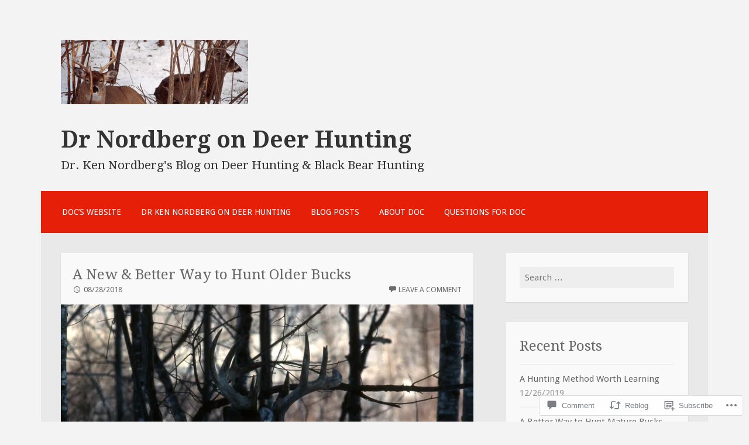

--- FILE ---
content_type: text/html; charset=UTF-8
request_url: https://drnordbergondeerhunting.blog/2018/08/28/a-new-better-way-to-hunt-older-bucks/
body_size: 24342
content:
<!DOCTYPE html>
<html lang="en">
<head>
<meta charset="UTF-8">
<meta name="viewport" content="width=device-width">
<link rel="profile" href="http://gmpg.org/xfn/11">
<link rel="pingback" href="https://drnordbergondeerhunting.blog/xmlrpc.php">

<title>A New &amp; Better Way to Hunt Older Bucks &#8211; Dr Nordberg on Deer Hunting</title>
<meta name='robots' content='max-image-preview:large' />

<!-- Async WordPress.com Remote Login -->
<script id="wpcom_remote_login_js">
var wpcom_remote_login_extra_auth = '';
function wpcom_remote_login_remove_dom_node_id( element_id ) {
	var dom_node = document.getElementById( element_id );
	if ( dom_node ) { dom_node.parentNode.removeChild( dom_node ); }
}
function wpcom_remote_login_remove_dom_node_classes( class_name ) {
	var dom_nodes = document.querySelectorAll( '.' + class_name );
	for ( var i = 0; i < dom_nodes.length; i++ ) {
		dom_nodes[ i ].parentNode.removeChild( dom_nodes[ i ] );
	}
}
function wpcom_remote_login_final_cleanup() {
	wpcom_remote_login_remove_dom_node_classes( "wpcom_remote_login_msg" );
	wpcom_remote_login_remove_dom_node_id( "wpcom_remote_login_key" );
	wpcom_remote_login_remove_dom_node_id( "wpcom_remote_login_validate" );
	wpcom_remote_login_remove_dom_node_id( "wpcom_remote_login_js" );
	wpcom_remote_login_remove_dom_node_id( "wpcom_request_access_iframe" );
	wpcom_remote_login_remove_dom_node_id( "wpcom_request_access_styles" );
}

// Watch for messages back from the remote login
window.addEventListener( "message", function( e ) {
	if ( e.origin === "https://r-login.wordpress.com" ) {
		var data = {};
		try {
			data = JSON.parse( e.data );
		} catch( e ) {
			wpcom_remote_login_final_cleanup();
			return;
		}

		if ( data.msg === 'LOGIN' ) {
			// Clean up the login check iframe
			wpcom_remote_login_remove_dom_node_id( "wpcom_remote_login_key" );

			var id_regex = new RegExp( /^[0-9]+$/ );
			var token_regex = new RegExp( /^.*|.*|.*$/ );
			if (
				token_regex.test( data.token )
				&& id_regex.test( data.wpcomid )
			) {
				// We have everything we need to ask for a login
				var script = document.createElement( "script" );
				script.setAttribute( "id", "wpcom_remote_login_validate" );
				script.src = '/remote-login.php?wpcom_remote_login=validate'
					+ '&wpcomid=' + data.wpcomid
					+ '&token=' + encodeURIComponent( data.token )
					+ '&host=' + window.location.protocol
					+ '//' + window.location.hostname
					+ '&postid=1860'
					+ '&is_singular=1';
				document.body.appendChild( script );
			}

			return;
		}

		// Safari ITP, not logged in, so redirect
		if ( data.msg === 'LOGIN-REDIRECT' ) {
			window.location = 'https://wordpress.com/log-in?redirect_to=' + window.location.href;
			return;
		}

		// Safari ITP, storage access failed, remove the request
		if ( data.msg === 'LOGIN-REMOVE' ) {
			var css_zap = 'html { -webkit-transition: margin-top 1s; transition: margin-top 1s; } /* 9001 */ html { margin-top: 0 !important; } * html body { margin-top: 0 !important; } @media screen and ( max-width: 782px ) { html { margin-top: 0 !important; } * html body { margin-top: 0 !important; } }';
			var style_zap = document.createElement( 'style' );
			style_zap.type = 'text/css';
			style_zap.appendChild( document.createTextNode( css_zap ) );
			document.body.appendChild( style_zap );

			var e = document.getElementById( 'wpcom_request_access_iframe' );
			e.parentNode.removeChild( e );

			document.cookie = 'wordpress_com_login_access=denied; path=/; max-age=31536000';

			return;
		}

		// Safari ITP
		if ( data.msg === 'REQUEST_ACCESS' ) {
			console.log( 'request access: safari' );

			// Check ITP iframe enable/disable knob
			if ( wpcom_remote_login_extra_auth !== 'safari_itp_iframe' ) {
				return;
			}

			// If we are in a "private window" there is no ITP.
			var private_window = false;
			try {
				var opendb = window.openDatabase( null, null, null, null );
			} catch( e ) {
				private_window = true;
			}

			if ( private_window ) {
				console.log( 'private window' );
				return;
			}

			var iframe = document.createElement( 'iframe' );
			iframe.id = 'wpcom_request_access_iframe';
			iframe.setAttribute( 'scrolling', 'no' );
			iframe.setAttribute( 'sandbox', 'allow-storage-access-by-user-activation allow-scripts allow-same-origin allow-top-navigation-by-user-activation' );
			iframe.src = 'https://r-login.wordpress.com/remote-login.php?wpcom_remote_login=request_access&origin=' + encodeURIComponent( data.origin ) + '&wpcomid=' + encodeURIComponent( data.wpcomid );

			var css = 'html { -webkit-transition: margin-top 1s; transition: margin-top 1s; } /* 9001 */ html { margin-top: 46px !important; } * html body { margin-top: 46px !important; } @media screen and ( max-width: 660px ) { html { margin-top: 71px !important; } * html body { margin-top: 71px !important; } #wpcom_request_access_iframe { display: block; height: 71px !important; } } #wpcom_request_access_iframe { border: 0px; height: 46px; position: fixed; top: 0; left: 0; width: 100%; min-width: 100%; z-index: 99999; background: #23282d; } ';

			var style = document.createElement( 'style' );
			style.type = 'text/css';
			style.id = 'wpcom_request_access_styles';
			style.appendChild( document.createTextNode( css ) );
			document.body.appendChild( style );

			document.body.appendChild( iframe );
		}

		if ( data.msg === 'DONE' ) {
			wpcom_remote_login_final_cleanup();
		}
	}
}, false );

// Inject the remote login iframe after the page has had a chance to load
// more critical resources
window.addEventListener( "DOMContentLoaded", function( e ) {
	var iframe = document.createElement( "iframe" );
	iframe.style.display = "none";
	iframe.setAttribute( "scrolling", "no" );
	iframe.setAttribute( "id", "wpcom_remote_login_key" );
	iframe.src = "https://r-login.wordpress.com/remote-login.php"
		+ "?wpcom_remote_login=key"
		+ "&origin=aHR0cHM6Ly9kcm5vcmRiZXJnb25kZWVyaHVudGluZy5ibG9n"
		+ "&wpcomid=86360993"
		+ "&time=" + Math.floor( Date.now() / 1000 );
	document.body.appendChild( iframe );
}, false );
</script>
<link rel='dns-prefetch' href='//s0.wp.com' />
<link rel='dns-prefetch' href='//widgets.wp.com' />
<link rel='dns-prefetch' href='//wordpress.com' />
<link rel='dns-prefetch' href='//fonts-api.wp.com' />
<link rel="alternate" type="application/rss+xml" title="Dr Nordberg on Deer Hunting &raquo; Feed" href="https://drnordbergondeerhunting.blog/feed/" />
<link rel="alternate" type="application/rss+xml" title="Dr Nordberg on Deer Hunting &raquo; Comments Feed" href="https://drnordbergondeerhunting.blog/comments/feed/" />
<link rel="alternate" type="application/rss+xml" title="Dr Nordberg on Deer Hunting &raquo; A New &amp; Better Way to Hunt Older&nbsp;Bucks Comments Feed" href="https://drnordbergondeerhunting.blog/2018/08/28/a-new-better-way-to-hunt-older-bucks/feed/" />
	<script type="text/javascript">
		/* <![CDATA[ */
		function addLoadEvent(func) {
			var oldonload = window.onload;
			if (typeof window.onload != 'function') {
				window.onload = func;
			} else {
				window.onload = function () {
					oldonload();
					func();
				}
			}
		}
		/* ]]> */
	</script>
	<link crossorigin='anonymous' rel='stylesheet' id='all-css-0-1' href='/wp-content/mu-plugins/likes/jetpack-likes.css?m=1743883414i&cssminify=yes' type='text/css' media='all' />
<style id='wp-emoji-styles-inline-css'>

	img.wp-smiley, img.emoji {
		display: inline !important;
		border: none !important;
		box-shadow: none !important;
		height: 1em !important;
		width: 1em !important;
		margin: 0 0.07em !important;
		vertical-align: -0.1em !important;
		background: none !important;
		padding: 0 !important;
	}
/*# sourceURL=wp-emoji-styles-inline-css */
</style>
<link crossorigin='anonymous' rel='stylesheet' id='all-css-2-1' href='/wp-content/plugins/gutenberg-core/v22.2.0/build/styles/block-library/style.css?m=1764855221i&cssminify=yes' type='text/css' media='all' />
<style id='wp-block-library-inline-css'>
.has-text-align-justify {
	text-align:justify;
}
.has-text-align-justify{text-align:justify;}

/*# sourceURL=wp-block-library-inline-css */
</style><style id='global-styles-inline-css'>
:root{--wp--preset--aspect-ratio--square: 1;--wp--preset--aspect-ratio--4-3: 4/3;--wp--preset--aspect-ratio--3-4: 3/4;--wp--preset--aspect-ratio--3-2: 3/2;--wp--preset--aspect-ratio--2-3: 2/3;--wp--preset--aspect-ratio--16-9: 16/9;--wp--preset--aspect-ratio--9-16: 9/16;--wp--preset--color--black: #000000;--wp--preset--color--cyan-bluish-gray: #abb8c3;--wp--preset--color--white: #ffffff;--wp--preset--color--pale-pink: #f78da7;--wp--preset--color--vivid-red: #cf2e2e;--wp--preset--color--luminous-vivid-orange: #ff6900;--wp--preset--color--luminous-vivid-amber: #fcb900;--wp--preset--color--light-green-cyan: #7bdcb5;--wp--preset--color--vivid-green-cyan: #00d084;--wp--preset--color--pale-cyan-blue: #8ed1fc;--wp--preset--color--vivid-cyan-blue: #0693e3;--wp--preset--color--vivid-purple: #9b51e0;--wp--preset--gradient--vivid-cyan-blue-to-vivid-purple: linear-gradient(135deg,rgb(6,147,227) 0%,rgb(155,81,224) 100%);--wp--preset--gradient--light-green-cyan-to-vivid-green-cyan: linear-gradient(135deg,rgb(122,220,180) 0%,rgb(0,208,130) 100%);--wp--preset--gradient--luminous-vivid-amber-to-luminous-vivid-orange: linear-gradient(135deg,rgb(252,185,0) 0%,rgb(255,105,0) 100%);--wp--preset--gradient--luminous-vivid-orange-to-vivid-red: linear-gradient(135deg,rgb(255,105,0) 0%,rgb(207,46,46) 100%);--wp--preset--gradient--very-light-gray-to-cyan-bluish-gray: linear-gradient(135deg,rgb(238,238,238) 0%,rgb(169,184,195) 100%);--wp--preset--gradient--cool-to-warm-spectrum: linear-gradient(135deg,rgb(74,234,220) 0%,rgb(151,120,209) 20%,rgb(207,42,186) 40%,rgb(238,44,130) 60%,rgb(251,105,98) 80%,rgb(254,248,76) 100%);--wp--preset--gradient--blush-light-purple: linear-gradient(135deg,rgb(255,206,236) 0%,rgb(152,150,240) 100%);--wp--preset--gradient--blush-bordeaux: linear-gradient(135deg,rgb(254,205,165) 0%,rgb(254,45,45) 50%,rgb(107,0,62) 100%);--wp--preset--gradient--luminous-dusk: linear-gradient(135deg,rgb(255,203,112) 0%,rgb(199,81,192) 50%,rgb(65,88,208) 100%);--wp--preset--gradient--pale-ocean: linear-gradient(135deg,rgb(255,245,203) 0%,rgb(182,227,212) 50%,rgb(51,167,181) 100%);--wp--preset--gradient--electric-grass: linear-gradient(135deg,rgb(202,248,128) 0%,rgb(113,206,126) 100%);--wp--preset--gradient--midnight: linear-gradient(135deg,rgb(2,3,129) 0%,rgb(40,116,252) 100%);--wp--preset--font-size--small: 13px;--wp--preset--font-size--medium: 20px;--wp--preset--font-size--large: 36px;--wp--preset--font-size--x-large: 42px;--wp--preset--font-family--albert-sans: 'Albert Sans', sans-serif;--wp--preset--font-family--alegreya: Alegreya, serif;--wp--preset--font-family--arvo: Arvo, serif;--wp--preset--font-family--bodoni-moda: 'Bodoni Moda', serif;--wp--preset--font-family--bricolage-grotesque: 'Bricolage Grotesque', sans-serif;--wp--preset--font-family--cabin: Cabin, sans-serif;--wp--preset--font-family--chivo: Chivo, sans-serif;--wp--preset--font-family--commissioner: Commissioner, sans-serif;--wp--preset--font-family--cormorant: Cormorant, serif;--wp--preset--font-family--courier-prime: 'Courier Prime', monospace;--wp--preset--font-family--crimson-pro: 'Crimson Pro', serif;--wp--preset--font-family--dm-mono: 'DM Mono', monospace;--wp--preset--font-family--dm-sans: 'DM Sans', sans-serif;--wp--preset--font-family--dm-serif-display: 'DM Serif Display', serif;--wp--preset--font-family--domine: Domine, serif;--wp--preset--font-family--eb-garamond: 'EB Garamond', serif;--wp--preset--font-family--epilogue: Epilogue, sans-serif;--wp--preset--font-family--fahkwang: Fahkwang, sans-serif;--wp--preset--font-family--figtree: Figtree, sans-serif;--wp--preset--font-family--fira-sans: 'Fira Sans', sans-serif;--wp--preset--font-family--fjalla-one: 'Fjalla One', sans-serif;--wp--preset--font-family--fraunces: Fraunces, serif;--wp--preset--font-family--gabarito: Gabarito, system-ui;--wp--preset--font-family--ibm-plex-mono: 'IBM Plex Mono', monospace;--wp--preset--font-family--ibm-plex-sans: 'IBM Plex Sans', sans-serif;--wp--preset--font-family--ibarra-real-nova: 'Ibarra Real Nova', serif;--wp--preset--font-family--instrument-serif: 'Instrument Serif', serif;--wp--preset--font-family--inter: Inter, sans-serif;--wp--preset--font-family--josefin-sans: 'Josefin Sans', sans-serif;--wp--preset--font-family--jost: Jost, sans-serif;--wp--preset--font-family--libre-baskerville: 'Libre Baskerville', serif;--wp--preset--font-family--libre-franklin: 'Libre Franklin', sans-serif;--wp--preset--font-family--literata: Literata, serif;--wp--preset--font-family--lora: Lora, serif;--wp--preset--font-family--merriweather: Merriweather, serif;--wp--preset--font-family--montserrat: Montserrat, sans-serif;--wp--preset--font-family--newsreader: Newsreader, serif;--wp--preset--font-family--noto-sans-mono: 'Noto Sans Mono', sans-serif;--wp--preset--font-family--nunito: Nunito, sans-serif;--wp--preset--font-family--open-sans: 'Open Sans', sans-serif;--wp--preset--font-family--overpass: Overpass, sans-serif;--wp--preset--font-family--pt-serif: 'PT Serif', serif;--wp--preset--font-family--petrona: Petrona, serif;--wp--preset--font-family--piazzolla: Piazzolla, serif;--wp--preset--font-family--playfair-display: 'Playfair Display', serif;--wp--preset--font-family--plus-jakarta-sans: 'Plus Jakarta Sans', sans-serif;--wp--preset--font-family--poppins: Poppins, sans-serif;--wp--preset--font-family--raleway: Raleway, sans-serif;--wp--preset--font-family--roboto: Roboto, sans-serif;--wp--preset--font-family--roboto-slab: 'Roboto Slab', serif;--wp--preset--font-family--rubik: Rubik, sans-serif;--wp--preset--font-family--rufina: Rufina, serif;--wp--preset--font-family--sora: Sora, sans-serif;--wp--preset--font-family--source-sans-3: 'Source Sans 3', sans-serif;--wp--preset--font-family--source-serif-4: 'Source Serif 4', serif;--wp--preset--font-family--space-mono: 'Space Mono', monospace;--wp--preset--font-family--syne: Syne, sans-serif;--wp--preset--font-family--texturina: Texturina, serif;--wp--preset--font-family--urbanist: Urbanist, sans-serif;--wp--preset--font-family--work-sans: 'Work Sans', sans-serif;--wp--preset--spacing--20: 0.44rem;--wp--preset--spacing--30: 0.67rem;--wp--preset--spacing--40: 1rem;--wp--preset--spacing--50: 1.5rem;--wp--preset--spacing--60: 2.25rem;--wp--preset--spacing--70: 3.38rem;--wp--preset--spacing--80: 5.06rem;--wp--preset--shadow--natural: 6px 6px 9px rgba(0, 0, 0, 0.2);--wp--preset--shadow--deep: 12px 12px 50px rgba(0, 0, 0, 0.4);--wp--preset--shadow--sharp: 6px 6px 0px rgba(0, 0, 0, 0.2);--wp--preset--shadow--outlined: 6px 6px 0px -3px rgb(255, 255, 255), 6px 6px rgb(0, 0, 0);--wp--preset--shadow--crisp: 6px 6px 0px rgb(0, 0, 0);}:where(.is-layout-flex){gap: 0.5em;}:where(.is-layout-grid){gap: 0.5em;}body .is-layout-flex{display: flex;}.is-layout-flex{flex-wrap: wrap;align-items: center;}.is-layout-flex > :is(*, div){margin: 0;}body .is-layout-grid{display: grid;}.is-layout-grid > :is(*, div){margin: 0;}:where(.wp-block-columns.is-layout-flex){gap: 2em;}:where(.wp-block-columns.is-layout-grid){gap: 2em;}:where(.wp-block-post-template.is-layout-flex){gap: 1.25em;}:where(.wp-block-post-template.is-layout-grid){gap: 1.25em;}.has-black-color{color: var(--wp--preset--color--black) !important;}.has-cyan-bluish-gray-color{color: var(--wp--preset--color--cyan-bluish-gray) !important;}.has-white-color{color: var(--wp--preset--color--white) !important;}.has-pale-pink-color{color: var(--wp--preset--color--pale-pink) !important;}.has-vivid-red-color{color: var(--wp--preset--color--vivid-red) !important;}.has-luminous-vivid-orange-color{color: var(--wp--preset--color--luminous-vivid-orange) !important;}.has-luminous-vivid-amber-color{color: var(--wp--preset--color--luminous-vivid-amber) !important;}.has-light-green-cyan-color{color: var(--wp--preset--color--light-green-cyan) !important;}.has-vivid-green-cyan-color{color: var(--wp--preset--color--vivid-green-cyan) !important;}.has-pale-cyan-blue-color{color: var(--wp--preset--color--pale-cyan-blue) !important;}.has-vivid-cyan-blue-color{color: var(--wp--preset--color--vivid-cyan-blue) !important;}.has-vivid-purple-color{color: var(--wp--preset--color--vivid-purple) !important;}.has-black-background-color{background-color: var(--wp--preset--color--black) !important;}.has-cyan-bluish-gray-background-color{background-color: var(--wp--preset--color--cyan-bluish-gray) !important;}.has-white-background-color{background-color: var(--wp--preset--color--white) !important;}.has-pale-pink-background-color{background-color: var(--wp--preset--color--pale-pink) !important;}.has-vivid-red-background-color{background-color: var(--wp--preset--color--vivid-red) !important;}.has-luminous-vivid-orange-background-color{background-color: var(--wp--preset--color--luminous-vivid-orange) !important;}.has-luminous-vivid-amber-background-color{background-color: var(--wp--preset--color--luminous-vivid-amber) !important;}.has-light-green-cyan-background-color{background-color: var(--wp--preset--color--light-green-cyan) !important;}.has-vivid-green-cyan-background-color{background-color: var(--wp--preset--color--vivid-green-cyan) !important;}.has-pale-cyan-blue-background-color{background-color: var(--wp--preset--color--pale-cyan-blue) !important;}.has-vivid-cyan-blue-background-color{background-color: var(--wp--preset--color--vivid-cyan-blue) !important;}.has-vivid-purple-background-color{background-color: var(--wp--preset--color--vivid-purple) !important;}.has-black-border-color{border-color: var(--wp--preset--color--black) !important;}.has-cyan-bluish-gray-border-color{border-color: var(--wp--preset--color--cyan-bluish-gray) !important;}.has-white-border-color{border-color: var(--wp--preset--color--white) !important;}.has-pale-pink-border-color{border-color: var(--wp--preset--color--pale-pink) !important;}.has-vivid-red-border-color{border-color: var(--wp--preset--color--vivid-red) !important;}.has-luminous-vivid-orange-border-color{border-color: var(--wp--preset--color--luminous-vivid-orange) !important;}.has-luminous-vivid-amber-border-color{border-color: var(--wp--preset--color--luminous-vivid-amber) !important;}.has-light-green-cyan-border-color{border-color: var(--wp--preset--color--light-green-cyan) !important;}.has-vivid-green-cyan-border-color{border-color: var(--wp--preset--color--vivid-green-cyan) !important;}.has-pale-cyan-blue-border-color{border-color: var(--wp--preset--color--pale-cyan-blue) !important;}.has-vivid-cyan-blue-border-color{border-color: var(--wp--preset--color--vivid-cyan-blue) !important;}.has-vivid-purple-border-color{border-color: var(--wp--preset--color--vivid-purple) !important;}.has-vivid-cyan-blue-to-vivid-purple-gradient-background{background: var(--wp--preset--gradient--vivid-cyan-blue-to-vivid-purple) !important;}.has-light-green-cyan-to-vivid-green-cyan-gradient-background{background: var(--wp--preset--gradient--light-green-cyan-to-vivid-green-cyan) !important;}.has-luminous-vivid-amber-to-luminous-vivid-orange-gradient-background{background: var(--wp--preset--gradient--luminous-vivid-amber-to-luminous-vivid-orange) !important;}.has-luminous-vivid-orange-to-vivid-red-gradient-background{background: var(--wp--preset--gradient--luminous-vivid-orange-to-vivid-red) !important;}.has-very-light-gray-to-cyan-bluish-gray-gradient-background{background: var(--wp--preset--gradient--very-light-gray-to-cyan-bluish-gray) !important;}.has-cool-to-warm-spectrum-gradient-background{background: var(--wp--preset--gradient--cool-to-warm-spectrum) !important;}.has-blush-light-purple-gradient-background{background: var(--wp--preset--gradient--blush-light-purple) !important;}.has-blush-bordeaux-gradient-background{background: var(--wp--preset--gradient--blush-bordeaux) !important;}.has-luminous-dusk-gradient-background{background: var(--wp--preset--gradient--luminous-dusk) !important;}.has-pale-ocean-gradient-background{background: var(--wp--preset--gradient--pale-ocean) !important;}.has-electric-grass-gradient-background{background: var(--wp--preset--gradient--electric-grass) !important;}.has-midnight-gradient-background{background: var(--wp--preset--gradient--midnight) !important;}.has-small-font-size{font-size: var(--wp--preset--font-size--small) !important;}.has-medium-font-size{font-size: var(--wp--preset--font-size--medium) !important;}.has-large-font-size{font-size: var(--wp--preset--font-size--large) !important;}.has-x-large-font-size{font-size: var(--wp--preset--font-size--x-large) !important;}.has-albert-sans-font-family{font-family: var(--wp--preset--font-family--albert-sans) !important;}.has-alegreya-font-family{font-family: var(--wp--preset--font-family--alegreya) !important;}.has-arvo-font-family{font-family: var(--wp--preset--font-family--arvo) !important;}.has-bodoni-moda-font-family{font-family: var(--wp--preset--font-family--bodoni-moda) !important;}.has-bricolage-grotesque-font-family{font-family: var(--wp--preset--font-family--bricolage-grotesque) !important;}.has-cabin-font-family{font-family: var(--wp--preset--font-family--cabin) !important;}.has-chivo-font-family{font-family: var(--wp--preset--font-family--chivo) !important;}.has-commissioner-font-family{font-family: var(--wp--preset--font-family--commissioner) !important;}.has-cormorant-font-family{font-family: var(--wp--preset--font-family--cormorant) !important;}.has-courier-prime-font-family{font-family: var(--wp--preset--font-family--courier-prime) !important;}.has-crimson-pro-font-family{font-family: var(--wp--preset--font-family--crimson-pro) !important;}.has-dm-mono-font-family{font-family: var(--wp--preset--font-family--dm-mono) !important;}.has-dm-sans-font-family{font-family: var(--wp--preset--font-family--dm-sans) !important;}.has-dm-serif-display-font-family{font-family: var(--wp--preset--font-family--dm-serif-display) !important;}.has-domine-font-family{font-family: var(--wp--preset--font-family--domine) !important;}.has-eb-garamond-font-family{font-family: var(--wp--preset--font-family--eb-garamond) !important;}.has-epilogue-font-family{font-family: var(--wp--preset--font-family--epilogue) !important;}.has-fahkwang-font-family{font-family: var(--wp--preset--font-family--fahkwang) !important;}.has-figtree-font-family{font-family: var(--wp--preset--font-family--figtree) !important;}.has-fira-sans-font-family{font-family: var(--wp--preset--font-family--fira-sans) !important;}.has-fjalla-one-font-family{font-family: var(--wp--preset--font-family--fjalla-one) !important;}.has-fraunces-font-family{font-family: var(--wp--preset--font-family--fraunces) !important;}.has-gabarito-font-family{font-family: var(--wp--preset--font-family--gabarito) !important;}.has-ibm-plex-mono-font-family{font-family: var(--wp--preset--font-family--ibm-plex-mono) !important;}.has-ibm-plex-sans-font-family{font-family: var(--wp--preset--font-family--ibm-plex-sans) !important;}.has-ibarra-real-nova-font-family{font-family: var(--wp--preset--font-family--ibarra-real-nova) !important;}.has-instrument-serif-font-family{font-family: var(--wp--preset--font-family--instrument-serif) !important;}.has-inter-font-family{font-family: var(--wp--preset--font-family--inter) !important;}.has-josefin-sans-font-family{font-family: var(--wp--preset--font-family--josefin-sans) !important;}.has-jost-font-family{font-family: var(--wp--preset--font-family--jost) !important;}.has-libre-baskerville-font-family{font-family: var(--wp--preset--font-family--libre-baskerville) !important;}.has-libre-franklin-font-family{font-family: var(--wp--preset--font-family--libre-franklin) !important;}.has-literata-font-family{font-family: var(--wp--preset--font-family--literata) !important;}.has-lora-font-family{font-family: var(--wp--preset--font-family--lora) !important;}.has-merriweather-font-family{font-family: var(--wp--preset--font-family--merriweather) !important;}.has-montserrat-font-family{font-family: var(--wp--preset--font-family--montserrat) !important;}.has-newsreader-font-family{font-family: var(--wp--preset--font-family--newsreader) !important;}.has-noto-sans-mono-font-family{font-family: var(--wp--preset--font-family--noto-sans-mono) !important;}.has-nunito-font-family{font-family: var(--wp--preset--font-family--nunito) !important;}.has-open-sans-font-family{font-family: var(--wp--preset--font-family--open-sans) !important;}.has-overpass-font-family{font-family: var(--wp--preset--font-family--overpass) !important;}.has-pt-serif-font-family{font-family: var(--wp--preset--font-family--pt-serif) !important;}.has-petrona-font-family{font-family: var(--wp--preset--font-family--petrona) !important;}.has-piazzolla-font-family{font-family: var(--wp--preset--font-family--piazzolla) !important;}.has-playfair-display-font-family{font-family: var(--wp--preset--font-family--playfair-display) !important;}.has-plus-jakarta-sans-font-family{font-family: var(--wp--preset--font-family--plus-jakarta-sans) !important;}.has-poppins-font-family{font-family: var(--wp--preset--font-family--poppins) !important;}.has-raleway-font-family{font-family: var(--wp--preset--font-family--raleway) !important;}.has-roboto-font-family{font-family: var(--wp--preset--font-family--roboto) !important;}.has-roboto-slab-font-family{font-family: var(--wp--preset--font-family--roboto-slab) !important;}.has-rubik-font-family{font-family: var(--wp--preset--font-family--rubik) !important;}.has-rufina-font-family{font-family: var(--wp--preset--font-family--rufina) !important;}.has-sora-font-family{font-family: var(--wp--preset--font-family--sora) !important;}.has-source-sans-3-font-family{font-family: var(--wp--preset--font-family--source-sans-3) !important;}.has-source-serif-4-font-family{font-family: var(--wp--preset--font-family--source-serif-4) !important;}.has-space-mono-font-family{font-family: var(--wp--preset--font-family--space-mono) !important;}.has-syne-font-family{font-family: var(--wp--preset--font-family--syne) !important;}.has-texturina-font-family{font-family: var(--wp--preset--font-family--texturina) !important;}.has-urbanist-font-family{font-family: var(--wp--preset--font-family--urbanist) !important;}.has-work-sans-font-family{font-family: var(--wp--preset--font-family--work-sans) !important;}
/*# sourceURL=global-styles-inline-css */
</style>

<style id='classic-theme-styles-inline-css'>
/*! This file is auto-generated */
.wp-block-button__link{color:#fff;background-color:#32373c;border-radius:9999px;box-shadow:none;text-decoration:none;padding:calc(.667em + 2px) calc(1.333em + 2px);font-size:1.125em}.wp-block-file__button{background:#32373c;color:#fff;text-decoration:none}
/*# sourceURL=/wp-includes/css/classic-themes.min.css */
</style>
<link crossorigin='anonymous' rel='stylesheet' id='all-css-4-1' href='/_static/??-eJx9jksOwjAMRC9EcCsEFQvEUVA+FqTUSRQ77fVxVbEBxMaSZ+bZA0sxPifBJEDNlKndY2LwuaLqVKyAJghDtDghaWzvmXfwG1uKMsa5UpHZ6KTYyMhDQf7HjSjF+qdRaTuxGcAtvb3bjCnkCrZJJisS/RcFXD24FqcAM1ann1VcK/Pnvna50qUfTl3XH8+HYXwBNR1jhQ==&cssminify=yes' type='text/css' media='all' />
<link rel='stylesheet' id='verbum-gutenberg-css-css' href='https://widgets.wp.com/verbum-block-editor/block-editor.css?ver=1738686361' media='all' />
<link crossorigin='anonymous' rel='stylesheet' id='all-css-6-1' href='/_static/??/wp-content/mu-plugins/comment-likes/css/comment-likes.css,/i/noticons/noticons.css?m=1436783281j&cssminify=yes' type='text/css' media='all' />
<link rel='stylesheet' id='motif-fonts-css' href='https://fonts-api.wp.com/css?family=Droid+Serif%3A400%2C400italic%2C700%2C700italic%7CDroid+Sans%3A400%2C700&#038;subset=latin' media='all' />
<link crossorigin='anonymous' rel='stylesheet' id='all-css-8-1' href='/_static/??-eJyFjssOwiAQRX9InPiojQvjp5hCppQKDGHAxr8XjIsam7q7Nzln5sIUhCKf0CdwWQSbtfEMI6bQqfunA2cPN+MVaPQYTRF4OW4V8wZmN9OADhlCluAomR44PS3+x+qzNyqmoMj9CLOtnCWraEIydUtP1tK0xg/0wChkltKWl8t7ZnhEaUmXqKFQs7omaSRhSXV101cRve1MrOrVXXZtc9i359OxGV/rwZO1&cssminify=yes' type='text/css' media='all' />
<link crossorigin='anonymous' rel='stylesheet' id='print-css-9-1' href='/wp-content/mu-plugins/global-print/global-print.css?m=1465851035i&cssminify=yes' type='text/css' media='print' />
<style id='jetpack-global-styles-frontend-style-inline-css'>
:root { --font-headings: unset; --font-base: unset; --font-headings-default: -apple-system,BlinkMacSystemFont,"Segoe UI",Roboto,Oxygen-Sans,Ubuntu,Cantarell,"Helvetica Neue",sans-serif; --font-base-default: -apple-system,BlinkMacSystemFont,"Segoe UI",Roboto,Oxygen-Sans,Ubuntu,Cantarell,"Helvetica Neue",sans-serif;}
/*# sourceURL=jetpack-global-styles-frontend-style-inline-css */
</style>
<link crossorigin='anonymous' rel='stylesheet' id='all-css-12-1' href='/_static/??-eJyNjtEKwjAMRX/IGNTN4YP4KdK1tctMm7G0DP/eKXtRQfZ2D+SeG5wGsJKyTxljgYFLoKTY+zwYe18YtSSM4gp7Re3M6J1x7vGOlMLWqm5wtehKyaKKJcPAEkQ/4EeWOx/n2a7CwNIa/rc2kQs+K84nS4YwkgOTHDBpXtNt5zcUCG7CLNMXvgSXeN419WHfnI5V3T8BhmF3dg==&cssminify=yes' type='text/css' media='all' />
<script type="text/javascript" id="wpcom-actionbar-placeholder-js-extra">
/* <![CDATA[ */
var actionbardata = {"siteID":"86360993","postID":"1860","siteURL":"https://drnordbergondeerhunting.blog","xhrURL":"https://drnordbergondeerhunting.blog/wp-admin/admin-ajax.php","nonce":"783c986058","isLoggedIn":"","statusMessage":"","subsEmailDefault":"instantly","proxyScriptUrl":"https://s0.wp.com/wp-content/js/wpcom-proxy-request.js?m=1513050504i&amp;ver=20211021","shortlink":"https://wp.me/p5Qmrf-u0","i18n":{"followedText":"New posts from this site will now appear in your \u003Ca href=\"https://wordpress.com/reader\"\u003EReader\u003C/a\u003E","foldBar":"Collapse this bar","unfoldBar":"Expand this bar","shortLinkCopied":"Shortlink copied to clipboard."}};
//# sourceURL=wpcom-actionbar-placeholder-js-extra
/* ]]> */
</script>
<script type="text/javascript" id="jetpack-mu-wpcom-settings-js-before">
/* <![CDATA[ */
var JETPACK_MU_WPCOM_SETTINGS = {"assetsUrl":"https://s0.wp.com/wp-content/mu-plugins/jetpack-mu-wpcom-plugin/sun/jetpack_vendor/automattic/jetpack-mu-wpcom/src/build/"};
//# sourceURL=jetpack-mu-wpcom-settings-js-before
/* ]]> */
</script>
<script crossorigin='anonymous' type='text/javascript'  src='/_static/??/wp-content/js/rlt-proxy.js,/wp-content/mu-plugins/subscriptions/follow.js,/wp-content/mu-plugins/widgets/js/widget-bump-view.js?m=1738766797j'></script>
<script type="text/javascript" id="rlt-proxy-js-after">
/* <![CDATA[ */
	rltInitialize( {"token":null,"iframeOrigins":["https:\/\/widgets.wp.com"]} );
//# sourceURL=rlt-proxy-js-after
/* ]]> */
</script>
<link rel="EditURI" type="application/rsd+xml" title="RSD" href="https://drnordbergondeerhunting.wordpress.com/xmlrpc.php?rsd" />
<meta name="generator" content="WordPress.com" />
<link rel="canonical" href="https://drnordbergondeerhunting.blog/2018/08/28/a-new-better-way-to-hunt-older-bucks/" />
<link rel='shortlink' href='https://wp.me/p5Qmrf-u0' />
<link rel="alternate" type="application/json+oembed" href="https://public-api.wordpress.com/oembed/?format=json&amp;url=https%3A%2F%2Fdrnordbergondeerhunting.blog%2F2018%2F08%2F28%2Fa-new-better-way-to-hunt-older-bucks%2F&amp;for=wpcom-auto-discovery" /><link rel="alternate" type="application/xml+oembed" href="https://public-api.wordpress.com/oembed/?format=xml&amp;url=https%3A%2F%2Fdrnordbergondeerhunting.blog%2F2018%2F08%2F28%2Fa-new-better-way-to-hunt-older-bucks%2F&amp;for=wpcom-auto-discovery" />
<!-- Jetpack Open Graph Tags -->
<meta property="og:type" content="article" />
<meta property="og:title" content="A New &amp; Better Way to Hunt Older Bucks" />
<meta property="og:url" content="https://drnordbergondeerhunting.blog/2018/08/28/a-new-better-way-to-hunt-older-bucks/" />
<meta property="og:description" content="Even back in in the early 1960s when I first begin using my primitive platforms and whitetails could not identify me only six feet above the ground, seeing and taking bucks 3-1/2 years of age or ol…" />
<meta property="article:published_time" content="2018-08-28T21:45:35+00:00" />
<meta property="article:modified_time" content="2018-08-29T02:30:52+00:00" />
<meta property="og:site_name" content="Dr Nordberg on Deer Hunting" />
<meta property="og:image" content="https://drnordbergondeerhunting.blog/wp-content/uploads/2016/10/030b.jpg" />
<meta property="og:image:width" content="665" />
<meta property="og:image:height" content="443" />
<meta property="og:image:alt" content="" />
<meta property="og:locale" content="en_US" />
<meta property="article:publisher" content="https://www.facebook.com/WordPresscom" />
<meta name="twitter:creator" content="@johntnordberg" />
<meta name="twitter:site" content="@johntnordberg" />
<meta name="twitter:text:title" content="A New &amp; Better Way to Hunt Older&nbsp;Bucks" />
<meta name="twitter:image" content="https://drnordbergondeerhunting.blog/wp-content/uploads/2016/10/030b.jpg?w=640" />
<meta name="twitter:card" content="summary_large_image" />

<!-- End Jetpack Open Graph Tags -->
<link rel="shortcut icon" type="image/x-icon" href="https://secure.gravatar.com/blavatar/1a2c04f130665c25116ad61a7c3a884661ebbc8c10e07fba732349ca4e7a2763?s=32" sizes="16x16" />
<link rel="icon" type="image/x-icon" href="https://secure.gravatar.com/blavatar/1a2c04f130665c25116ad61a7c3a884661ebbc8c10e07fba732349ca4e7a2763?s=32" sizes="16x16" />
<link rel="apple-touch-icon" href="https://secure.gravatar.com/blavatar/1a2c04f130665c25116ad61a7c3a884661ebbc8c10e07fba732349ca4e7a2763?s=114" />
<link rel='openid.server' href='https://drnordbergondeerhunting.blog/?openidserver=1' />
<link rel='openid.delegate' href='https://drnordbergondeerhunting.blog/' />
<link rel="search" type="application/opensearchdescription+xml" href="https://drnordbergondeerhunting.blog/osd.xml" title="Dr Nordberg on Deer Hunting" />
<link rel="search" type="application/opensearchdescription+xml" href="https://s1.wp.com/opensearch.xml" title="WordPress.com" />
<style type="text/css">.recentcomments a{display:inline !important;padding:0 !important;margin:0 !important;}</style>		<style type="text/css">
			.recentcomments a {
				display: inline !important;
				padding: 0 !important;
				margin: 0 !important;
			}

			table.recentcommentsavatartop img.avatar, table.recentcommentsavatarend img.avatar {
				border: 0px;
				margin: 0;
			}

			table.recentcommentsavatartop a, table.recentcommentsavatarend a {
				border: 0px !important;
				background-color: transparent !important;
			}

			td.recentcommentsavatarend, td.recentcommentsavatartop {
				padding: 0px 0px 1px 0px;
				margin: 0px;
			}

			td.recentcommentstextend {
				border: none !important;
				padding: 0px 0px 2px 10px;
			}

			.rtl td.recentcommentstextend {
				padding: 0px 10px 2px 0px;
			}

			td.recentcommentstexttop {
				border: none;
				padding: 0px 0px 0px 10px;
			}

			.rtl td.recentcommentstexttop {
				padding: 0px 10px 0px 0px;
			}
		</style>
		<meta name="description" content="Even back in in the early 1960s when I first begin using my primitive platforms and whitetails could not identify me only six feet above the ground, seeing and taking bucks 3-1/2 years of age or older was not a daily occurance. The reason was, it was impossible to predict where they would be located&hellip;" />
<style type="text/css" id="custom-colors-css">.site-title a, .site-description { color: #333333;}
.main-navigation a, .menu-toggle { color: #FFFFFF;}
.main-navigation a:hover, .main-navigation ul :hover > a,.main-navigation ul ul :hover > a, .main-navigation li.current_page_item a, .main-navigation li.current-menu-item a, .main-navigation li.current_page_ancestor a, .main-navigation li.current-menu-ancestor a { color: #FFFFFF;}
.main-navigation ul ul li { border-top-color: #FFFFFF;}
.main-navigation ul ul ul li { border-top-color: #FFFFFF;}
.footer-widget-area { color: #FFFFFF;}
.footer-widget-area .widget ul > li, .footer-widget-area .widget ol > li, .footer-widget-area .widget_calendar table, .footer-widget-area .widget_calendar td { border-color: #FFFFFF;}
.footer-widget-area .search-field { background-color: #FFFFFF;}
body { background-color: #f3f3f3;}
.main-navigation, .footer-widget-area { background-color: #e61f09;}
.main-navigation ul ul { background-color: #F2210A;}
.main-navigation ul ul ul { background-color: #F52A13;}
.entry-title, .entry-title a { color: #666666;}
.entry-title a:hover { color: #666666;}
.entry-meta, .entry-meta a, .featured-post { color: #6B6B6B;}
.entry-meta a:hover { color: #8E8E8E;}
button,html input[type="button"],input[type="reset"],input[type="submit"] { color: #ea2e25;}
button:hover,html input[type="button"]:hover,input[type="reset"]:hover,input[type="submit"]:hover { background-color: #ea2e25;}
a { color: #DA1F15;}
a:hover { color: #EA2E25;}
.page-links a { color: #D01E14;}
.page-links a:hover { background-color: #ea2e25;}
.post-navigation a,.paging-navigation a { color: #D01E14;}
.post-navigation a:hover,.paging-navigation a:hover { background-color: #D01E14;}
.comment-navigation a { color: #ea2e25;}
.comment-navigation a:hover { background-color: #ea2e25;}
</style>
</head>

<body class="wp-singular post-template-default single single-post postid-1860 single-format-standard wp-theme-pubmotif customizer-styles-applied not-multi-author display-header-text jetpack-reblog-enabled custom-colors">
<div id="page" class="hfeed site">
		<header id="masthead" class="site-header" role="banner">

		<div class="site-branding">
						<div class="site-image">
				<a href="https://drnordbergondeerhunting.blog/" title="Dr Nordberg on Deer Hunting" rel="home" class="header-image-link">
					<img src="https://drnordbergondeerhunting.blog/wp-content/uploads/2015/03/09c.jpg" width="320" height="110" alt="" />
				</a>
			</div><!-- .header-image -->
			
			<a href="https://drnordbergondeerhunting.blog/" class="site-logo-link" rel="home" itemprop="url"></a>
			<h1 class="site-title"><a href="https://drnordbergondeerhunting.blog/" title="Dr Nordberg on Deer Hunting" rel="home">Dr Nordberg on Deer Hunting</a></h1>

							<h2 class="site-description">Dr. Ken Nordberg&#039;s Blog on Deer Hunting &amp; Black Bear Hunting</h2>
					</div><!-- .site-branding -->

		<nav id="site-navigation" class="main-navigation" role="navigation">
			<h1 class="menu-toggle">Menu</h1>
			<div class="screen-reader-text skip-link"><a href="#content" title="Skip to content">Skip to content</a></div>

			<div class="menu-menu-container"><ul id="menu-menu" class="menu"><li id="menu-item-34" class="menu-item menu-item-type-custom menu-item-object-custom menu-item-34"><a href="http://www.drnordbergondeerhunting.com">Doc&#8217;s Website</a></li>
<li id="menu-item-31" class="menu-item menu-item-type-post_type menu-item-object-page menu-item-home menu-item-31"><a href="https://drnordbergondeerhunting.blog/">Dr Ken Nordberg on Deer Hunting</a></li>
<li id="menu-item-41" class="menu-item menu-item-type-post_type menu-item-object-page current_page_parent menu-item-41"><a href="https://drnordbergondeerhunting.blog/posts/">Blog Posts</a></li>
<li id="menu-item-32" class="menu-item menu-item-type-post_type menu-item-object-page menu-item-32"><a href="https://drnordbergondeerhunting.blog/about/">About Doc</a></li>
<li id="menu-item-33" class="menu-item menu-item-type-post_type menu-item-object-page menu-item-33"><a href="https://drnordbergondeerhunting.blog/do-you-have-a-question-for-doc/">Questions for Doc</a></li>
</ul></div>		</nav><!-- #site-navigation -->
	</header><!-- #masthead -->

	<div id="content" class="site-content">

	<div id="primary" class="content-area">
		<main id="main" class="site-main" role="main">

		
			
<article id="post-1860" class="post-1860 post type-post status-publish format-standard has-post-thumbnail hentry category-white-tailed-deer-hunting">

	<header class="entry-header">
				<h1 class="entry-title">A New &amp; Better Way to Hunt Older&nbsp;Bucks</h1>
		
				<div class="entry-meta">
			<span class="date"><a href="https://drnordbergondeerhunting.blog/2018/08/28/a-new-better-way-to-hunt-older-bucks/" title="Permalink to A New &amp; Better Way to Hunt Older&nbsp;Bucks" rel="bookmark"><time class="entry-date published" datetime="2018-08-28T16:45:35-05:00">08/28/2018</time><time class="updated" datetime="2018-08-28T21:30:52-05:00">08/28/2018</time></a></span><span class="author vcard"><a class="url fn n" href="https://drnordbergondeerhunting.blog/author/drkennordberg/" title="View all posts by Dr. Ken Nordberg">Dr. Ken Nordberg</a></span>
						<span class="comments-link"><a href="https://drnordbergondeerhunting.blog/2018/08/28/a-new-better-way-to-hunt-older-bucks/#respond">Leave a comment</a></span>
			
			
		</div><!-- .entry-meta -->
			</header><!-- .entry-header -->

		<div class="entry-thumbnail">
		<img width="705" height="435" src="https://drnordbergondeerhunting.blog/wp-content/uploads/2016/10/030b.jpg?w=705&amp;h=435&amp;crop=1" class="attachment-post-thumbnail size-post-thumbnail wp-post-image" alt="" decoding="async" srcset="https://drnordbergondeerhunting.blog/wp-content/uploads/2016/10/030b.jpg?w=705&amp;h=435&amp;crop=1 705w, https://drnordbergondeerhunting.blog/wp-content/uploads/2016/10/030b.jpg?w=150&amp;h=93&amp;crop=1 150w, https://drnordbergondeerhunting.blog/wp-content/uploads/2016/10/030b.jpg?w=300&amp;h=185&amp;crop=1 300w, https://drnordbergondeerhunting.blog/wp-content/uploads/2016/10/030b.jpg?w=768&amp;h=474&amp;crop=1 768w" sizes="(max-width: 705px) 100vw, 705px" data-attachment-id="374" data-permalink="https://drnordbergondeerhunting.blog/2016/10/15/moonlight-and-hunted-whitetails/030b/#main" data-orig-file="https://drnordbergondeerhunting.blog/wp-content/uploads/2016/10/030b.jpg" data-orig-size="1008,672" data-comments-opened="1" data-image-meta="{&quot;aperture&quot;:&quot;0&quot;,&quot;credit&quot;:&quot;&quot;,&quot;camera&quot;:&quot;&quot;,&quot;caption&quot;:&quot;&quot;,&quot;created_timestamp&quot;:&quot;0&quot;,&quot;copyright&quot;:&quot;&quot;,&quot;focal_length&quot;:&quot;0&quot;,&quot;iso&quot;:&quot;0&quot;,&quot;shutter_speed&quot;:&quot;0&quot;,&quot;title&quot;:&quot;&quot;,&quot;orientation&quot;:&quot;1&quot;}" data-image-title="030b" data-image-description="" data-image-caption="" data-medium-file="https://drnordbergondeerhunting.blog/wp-content/uploads/2016/10/030b.jpg?w=300" data-large-file="https://drnordbergondeerhunting.blog/wp-content/uploads/2016/10/030b.jpg?w=665" />	</div><!-- .entry-thumbnail -->
	
		<div class="entry-content">
		<p class="title">Even back in in the early 1960s when I first begin using my primitive platforms and whitetails could not identify me only six feet above the ground, seeing and taking bucks 3-1/2 years of age or older was not a daily occurance. The reason was, it was impossible to predict where they would be located from day to day. Certain events in their lives, like the welling of testosterone in their bloodstrams and does emitting pheromone may occasionally make older antlered bucks more vulnerable to skilled hunting, but by no means 100% vulnerable. The reason is, there are an overwhelming number reasons older bucks are unpredictable. Having the largest of whitetai home ranges and often changing portions they use use during hunting seasons is one. After establishing breeding ranges in mid-October, locations of antlered bucks lesser in their local pecking orders are kept scattered off-range by dominant bucks until November breeding ends. The fact that each doe is only in heat only 24-26 hours and only 10–12% of them, sometimes none, are in heat on any one day during each of the three two-week periods of breeding occurring between early November and the second week in January makes domant bucks, one per square-mile, virtual will-o&#8217;-the-wisps. Locations of newly available foods and currently safe feeding areas also often cause difficult to predict changes as well. Falling leaves (loss of screening cover) typically causes deer to switch  trails. Intensities of rain or snow, changing air temperatures, snow depths, wind velocities, wind directions, moon phases and hunting by large predators or humans affect locations and hours deer are active. Add to this the fact that older and much experienced bucks are the most wary and elusive of whitetails. After three or more hunting seasons, they recognize every tactic used by hunters today and know exactly how to safely avoid hunters using them. Today a buck like the one photographed at first light in the morning above is very unlikely to be fooled by elaborate stand site preparations. When all else fails, they can quickly become impossible to hunt by abandoning their ranges or becoming nocturnal.</p>
<p class="title">Ironically, if you do things properly, all of the above doesn&#8217;t mean beans when it comes to hunting older bucks . All you need to do to become regularly successful is quit stand hunting where you have been stand hunting and begin stand hunting where mature bucks are actually located right now, today, when hunting, which is very likely where they will be located during the next two whitetail feeding periods if not alarmed by you meanwhile. These locations are reestablished midday daily beginning on day-three of a hunting season by using a special wolf-inspired scouting technique that does not ruinously alarm whitetails. Such spots are made  evident by very fresh tracks and/or droppings made by an unalarmed (not trotting or bounding) mature buck, most productive if in or adjacent to a feeding area. Such signs are then taken advantage of by switching every day or half=day to new unused stand sites where you will be well hidden within easy shooting distance downwind or crosswind of such deer signs. This will keep you close to matuure bucks every day you hunt until you take a buck—so simple yet so effective.</p>
<p class="title">If you can move a portable tree stand to a new site daily (midday when whitetails are bedded)  without tipping off deer in the vicinity, more power to you. Because I&#8217;ve never done this well enough to suit me and nearby bucks, I&#8217;ve been stand hunt at ground level using a silent-to-carry and use backpacked stool since 1990. I can honestly state, this the most productive way to hunt older bucks today. If you are not already hunting in this manner, sooner or later, you will heartily agree.</p>
<div id="jp-post-flair" class="sharedaddy sd-like-enabled sd-sharing-enabled"><div class="sharedaddy sd-sharing-enabled"><div class="robots-nocontent sd-block sd-social sd-social-icon-text sd-sharing"><h3 class="sd-title">Share this:</h3><div class="sd-content"><ul><li class="share-twitter"><a rel="nofollow noopener noreferrer"
				data-shared="sharing-twitter-1860"
				class="share-twitter sd-button share-icon"
				href="https://drnordbergondeerhunting.blog/2018/08/28/a-new-better-way-to-hunt-older-bucks/?share=twitter"
				target="_blank"
				aria-labelledby="sharing-twitter-1860"
				>
				<span id="sharing-twitter-1860" hidden>Click to share on X (Opens in new window)</span>
				<span>X</span>
			</a></li><li class="share-facebook"><a rel="nofollow noopener noreferrer"
				data-shared="sharing-facebook-1860"
				class="share-facebook sd-button share-icon"
				href="https://drnordbergondeerhunting.blog/2018/08/28/a-new-better-way-to-hunt-older-bucks/?share=facebook"
				target="_blank"
				aria-labelledby="sharing-facebook-1860"
				>
				<span id="sharing-facebook-1860" hidden>Click to share on Facebook (Opens in new window)</span>
				<span>Facebook</span>
			</a></li><li class="share-end"></li></ul></div></div></div><div class='sharedaddy sd-block sd-like jetpack-likes-widget-wrapper jetpack-likes-widget-unloaded' id='like-post-wrapper-86360993-1860-69622d5d86f3f' data-src='//widgets.wp.com/likes/index.html?ver=20260110#blog_id=86360993&amp;post_id=1860&amp;origin=drnordbergondeerhunting.wordpress.com&amp;obj_id=86360993-1860-69622d5d86f3f&amp;domain=drnordbergondeerhunting.blog' data-name='like-post-frame-86360993-1860-69622d5d86f3f' data-title='Like or Reblog'><div class='likes-widget-placeholder post-likes-widget-placeholder' style='height: 55px;'><span class='button'><span>Like</span></span> <span class='loading'>Loading...</span></div><span class='sd-text-color'></span><a class='sd-link-color'></a></div></div>			</div><!-- .entry-content -->
	
		<footer class="entry-meta">
		<span class="categories-links"><a href="https://drnordbergondeerhunting.blog/category/white-tailed-deer-hunting/" rel="category tag">White-tailed Deer Hunting</a></span>	</footer><!-- .entry-meta -->
	
</article><!-- #post-## -->

				<nav role="navigation" id="nav-below" class="post-navigation">
		<h1 class="screen-reader-text">Post navigation</h1>

	
		<div class="nav-previous"><a href="https://drnordbergondeerhunting.blog/2018/08/25/which-is-best-when-hunting-deer-cover-or-minimize-human-odors/" rel="prev"><span class="meta-nav">&larr;</span> Which is Best When Hunting Deer: Cover or Minimize Human&nbsp;Odors?</a></div>		<div class="nav-next"><a href="https://drnordbergondeerhunting.blog/2018/08/29/no-1-best-tip-for-whitetail-hunting-today/" rel="next">No. 1 Best Tip for Whitetail Hunting&nbsp;Today <span class="meta-nav">&rarr;</span></a></div>
	
	</nav><!-- #nav-below -->
	
			
	<div id="comments" class="comments-area">

	
	
		<div id="respond" class="comment-respond">
		<h3 id="reply-title" class="comment-reply-title">Leave a comment <small><a rel="nofollow" id="cancel-comment-reply-link" href="/2018/08/28/a-new-better-way-to-hunt-older-bucks/#respond" style="display:none;">Cancel reply</a></small></h3><form action="https://drnordbergondeerhunting.blog/wp-comments-post.php" method="post" id="commentform" class="comment-form">


<div class="comment-form__verbum transparent"></div><div class="verbum-form-meta"><input type='hidden' name='comment_post_ID' value='1860' id='comment_post_ID' />
<input type='hidden' name='comment_parent' id='comment_parent' value='0' />

			<input type="hidden" name="highlander_comment_nonce" id="highlander_comment_nonce" value="9b3f566063" />
			<input type="hidden" name="verbum_show_subscription_modal" value="" /></div><p style="display: none;"><input type="hidden" id="akismet_comment_nonce" name="akismet_comment_nonce" value="24b4db2669" /></p><p style="display: none !important;" class="akismet-fields-container" data-prefix="ak_"><label>&#916;<textarea name="ak_hp_textarea" cols="45" rows="8" maxlength="100"></textarea></label><input type="hidden" id="ak_js_1" name="ak_js" value="160"/><script type="text/javascript">
/* <![CDATA[ */
document.getElementById( "ak_js_1" ).setAttribute( "value", ( new Date() ).getTime() );
/* ]]> */
</script>
</p></form>	</div><!-- #respond -->
	<p class="akismet_comment_form_privacy_notice">This site uses Akismet to reduce spam. <a href="https://akismet.com/privacy/" target="_blank" rel="nofollow noopener">Learn how your comment data is processed.</a></p>
</div><!-- #comments -->

		
		</main><!-- #main -->
	</div><!-- #primary -->

<div id="secondary" class="widget-area sidebar-widget-area" role="complementary">
		<aside id="search-4" class="widget widget_search"><form role="search" method="get" class="search-form" action="https://drnordbergondeerhunting.blog/">
				<label>
					<span class="screen-reader-text">Search for:</span>
					<input type="search" class="search-field" placeholder="Search &hellip;" value="" name="s" />
				</label>
				<input type="submit" class="search-submit" value="Search" />
			</form></aside>
		<aside id="recent-posts-4" class="widget widget_recent_entries">
		<h1 class="widget-title">Recent Posts</h1>
		<ul>
											<li>
					<a href="https://drnordbergondeerhunting.blog/2019/12/26/a-hunting-method-worth-learning/">A Hunting Method Worth&nbsp;Learning</a>
											<span class="post-date">12/26/2019</span>
									</li>
											<li>
					<a href="https://drnordbergondeerhunting.blog/2019/12/23/a-better-way-to-hunt-mature-bucks/">A Better Way to Hunt Mature&nbsp;Bucks</a>
											<span class="post-date">12/23/2019</span>
									</li>
											<li>
					<a href="https://drnordbergondeerhunting.blog/2019/11/21/we-did-it-again/">We Did it&nbsp;Again</a>
											<span class="post-date">11/21/2019</span>
									</li>
											<li>
					<a href="https://drnordbergondeerhunting.blog/2019/10/24/trail-cam-fever/">Trail Cam Fever</a>
											<span class="post-date">10/24/2019</span>
									</li>
											<li>
					<a href="https://drnordbergondeerhunting.blog/2019/09/25/how-to-identify-november-whitetail-forest-feeding-areas-in-september/">How to Identify November Whitetail Forest Feeding Areas in&nbsp;September</a>
											<span class="post-date">09/25/2019</span>
									</li>
											<li>
					<a href="https://drnordbergondeerhunting.blog/2019/09/23/a-bumper-crop-of-acorns/">A Bumper Crop of&nbsp;Acorns</a>
											<span class="post-date">09/23/2019</span>
									</li>
											<li>
					<a href="https://drnordbergondeerhunting.blog/2019/09/04/hiking-downwind-while-hunting-whitetails-tip-no-2/">Hiking Downwind While Hunting Whitetails, Tip No.&nbsp;2</a>
											<span class="post-date">09/04/2019</span>
									</li>
											<li>
					<a href="https://drnordbergondeerhunting.blog/2019/08/31/hiking-downwind-while-hunting-whitetails-part-i/">Hiking Downwind While Hunting Whitetails, Part&nbsp;I</a>
											<span class="post-date">08/31/2019</span>
									</li>
					</ul>

		</aside><aside id="recent-comments-4" class="widget widget_recent_comments"><h1 class="widget-title">Recent Comments</h1>				<table class="recentcommentsavatar" cellspacing="0" cellpadding="0" border="0">
					<tr><td title="Don L Derus" class="recentcommentsavatartop" style="height:48px; width:48px;"><img referrerpolicy="no-referrer" alt='Don L Derus&#039;s avatar' src='https://0.gravatar.com/avatar/0c05cc653d9c60529c5321015a1b8bbeba0386fed35d62eeb73770c05f93afbe?s=48&#038;d=identicon&#038;r=G' srcset='https://0.gravatar.com/avatar/0c05cc653d9c60529c5321015a1b8bbeba0386fed35d62eeb73770c05f93afbe?s=48&#038;d=identicon&#038;r=G 1x, https://0.gravatar.com/avatar/0c05cc653d9c60529c5321015a1b8bbeba0386fed35d62eeb73770c05f93afbe?s=72&#038;d=identicon&#038;r=G 1.5x, https://0.gravatar.com/avatar/0c05cc653d9c60529c5321015a1b8bbeba0386fed35d62eeb73770c05f93afbe?s=96&#038;d=identicon&#038;r=G 2x, https://0.gravatar.com/avatar/0c05cc653d9c60529c5321015a1b8bbeba0386fed35d62eeb73770c05f93afbe?s=144&#038;d=identicon&#038;r=G 3x, https://0.gravatar.com/avatar/0c05cc653d9c60529c5321015a1b8bbeba0386fed35d62eeb73770c05f93afbe?s=192&#038;d=identicon&#038;r=G 4x' class='avatar avatar-48' height='48' width='48' loading='lazy' decoding='async' /></td><td class="recentcommentstexttop" style="">Don L Derus on <a href="https://drnordbergondeerhunting.blog/2018/09/24/why-i-wrote-my-whitetail-hunters-almanac-10th-edition/comment-page-1/#comment-2510">Why I Wrote My Whitetail Hunte&hellip;</a></td></tr><tr><td title="Dr. Ken Nordberg" class="recentcommentsavatarend" style="height:48px; width:48px;"><a href="https://drnordbergondeerhunting.wordpress.com" rel="nofollow"><img referrerpolicy="no-referrer" alt='Dr. Ken Nordberg&#039;s avatar' src='https://0.gravatar.com/avatar/3302d188c64cbc529e44acc2cc005d17280666811c4230b0e39dfeb32be67b01?s=48&#038;d=identicon&#038;r=G' srcset='https://0.gravatar.com/avatar/3302d188c64cbc529e44acc2cc005d17280666811c4230b0e39dfeb32be67b01?s=48&#038;d=identicon&#038;r=G 1x, https://0.gravatar.com/avatar/3302d188c64cbc529e44acc2cc005d17280666811c4230b0e39dfeb32be67b01?s=72&#038;d=identicon&#038;r=G 1.5x, https://0.gravatar.com/avatar/3302d188c64cbc529e44acc2cc005d17280666811c4230b0e39dfeb32be67b01?s=96&#038;d=identicon&#038;r=G 2x, https://0.gravatar.com/avatar/3302d188c64cbc529e44acc2cc005d17280666811c4230b0e39dfeb32be67b01?s=144&#038;d=identicon&#038;r=G 3x, https://0.gravatar.com/avatar/3302d188c64cbc529e44acc2cc005d17280666811c4230b0e39dfeb32be67b01?s=192&#038;d=identicon&#038;r=G 4x' class='avatar avatar-48' height='48' width='48' loading='lazy' decoding='async' /></a></td><td class="recentcommentstextend" style=""><a href="https://drnordbergondeerhunting.wordpress.com" rel="nofollow">Dr. Ken Nordberg</a> on <a href="https://drnordbergondeerhunting.blog/2016/09/24/about-whitetail-deer-danger-scent/comment-page-1/#comment-2280">About Whitetail Deer Danger&hellip;</a></td></tr><tr><td title="Wayne Holeman" class="recentcommentsavatarend" style="height:48px; width:48px;"><img referrerpolicy="no-referrer" alt='Wayne Holeman&#039;s avatar' src='https://0.gravatar.com/avatar/fa6d4380b252546f486de2e496847f5ac141c26f948098f3e6fe8bd0c158be6e?s=48&#038;d=identicon&#038;r=G' srcset='https://0.gravatar.com/avatar/fa6d4380b252546f486de2e496847f5ac141c26f948098f3e6fe8bd0c158be6e?s=48&#038;d=identicon&#038;r=G 1x, https://0.gravatar.com/avatar/fa6d4380b252546f486de2e496847f5ac141c26f948098f3e6fe8bd0c158be6e?s=72&#038;d=identicon&#038;r=G 1.5x, https://0.gravatar.com/avatar/fa6d4380b252546f486de2e496847f5ac141c26f948098f3e6fe8bd0c158be6e?s=96&#038;d=identicon&#038;r=G 2x, https://0.gravatar.com/avatar/fa6d4380b252546f486de2e496847f5ac141c26f948098f3e6fe8bd0c158be6e?s=144&#038;d=identicon&#038;r=G 3x, https://0.gravatar.com/avatar/fa6d4380b252546f486de2e496847f5ac141c26f948098f3e6fe8bd0c158be6e?s=192&#038;d=identicon&#038;r=G 4x' class='avatar avatar-48' height='48' width='48' loading='lazy' decoding='async' /></td><td class="recentcommentstextend" style="">Wayne Holeman on <a href="https://drnordbergondeerhunting.blog/2016/09/24/about-whitetail-deer-danger-scent/comment-page-1/#comment-2279">About Whitetail Deer Danger&hellip;</a></td></tr><tr><td title="Tobias" class="recentcommentsavatarend" style="height:48px; width:48px;"><a href="http://byte.my/clashofclanshack26308" rel="nofollow"><img referrerpolicy="no-referrer" alt='Tobias&#039;s avatar' src='https://1.gravatar.com/avatar/d1018257bf84794e639f29f8c0ba971e21f1dcd5a31afbaa924a6326495f7ef4?s=48&#038;d=identicon&#038;r=G' srcset='https://1.gravatar.com/avatar/d1018257bf84794e639f29f8c0ba971e21f1dcd5a31afbaa924a6326495f7ef4?s=48&#038;d=identicon&#038;r=G 1x, https://1.gravatar.com/avatar/d1018257bf84794e639f29f8c0ba971e21f1dcd5a31afbaa924a6326495f7ef4?s=72&#038;d=identicon&#038;r=G 1.5x, https://1.gravatar.com/avatar/d1018257bf84794e639f29f8c0ba971e21f1dcd5a31afbaa924a6326495f7ef4?s=96&#038;d=identicon&#038;r=G 2x, https://1.gravatar.com/avatar/d1018257bf84794e639f29f8c0ba971e21f1dcd5a31afbaa924a6326495f7ef4?s=144&#038;d=identicon&#038;r=G 3x, https://1.gravatar.com/avatar/d1018257bf84794e639f29f8c0ba971e21f1dcd5a31afbaa924a6326495f7ef4?s=192&#038;d=identicon&#038;r=G 4x' class='avatar avatar-48' height='48' width='48' loading='lazy' decoding='async' /></a></td><td class="recentcommentstextend" style=""><a href="http://byte.my/clashofclanshack26308" rel="nofollow">Tobias</a> on <a href="https://drnordbergondeerhunting.blog/2018/11/18/getting-caught-up/comment-page-1/#comment-1145">Getting Caught Up</a></td></tr><tr><td title="Peggy &amp; Doug Foster" class="recentcommentsavatarend" style="height:48px; width:48px;"><img referrerpolicy="no-referrer" alt='Peggy &amp; Doug Foster&#039;s avatar' src='https://0.gravatar.com/avatar/94711474707e7130dd81b686cb728e98ebf3688b17549d4ae255b4ea201c8c96?s=48&#038;d=identicon&#038;r=G' srcset='https://0.gravatar.com/avatar/94711474707e7130dd81b686cb728e98ebf3688b17549d4ae255b4ea201c8c96?s=48&#038;d=identicon&#038;r=G 1x, https://0.gravatar.com/avatar/94711474707e7130dd81b686cb728e98ebf3688b17549d4ae255b4ea201c8c96?s=72&#038;d=identicon&#038;r=G 1.5x, https://0.gravatar.com/avatar/94711474707e7130dd81b686cb728e98ebf3688b17549d4ae255b4ea201c8c96?s=96&#038;d=identicon&#038;r=G 2x, https://0.gravatar.com/avatar/94711474707e7130dd81b686cb728e98ebf3688b17549d4ae255b4ea201c8c96?s=144&#038;d=identicon&#038;r=G 3x, https://0.gravatar.com/avatar/94711474707e7130dd81b686cb728e98ebf3688b17549d4ae255b4ea201c8c96?s=192&#038;d=identicon&#038;r=G 4x' class='avatar avatar-48' height='48' width='48' loading='lazy' decoding='async' /></td><td class="recentcommentstextend" style="">Peggy &amp; Doug Fos&hellip; on <a href="https://drnordbergondeerhunting.blog/2018/11/16/delayed-book-shipping/comment-page-1/#comment-711">Delayed Book Shipping</a></td></tr>				</table>
				</aside><aside id="categories-4" class="widget widget_categories"><h1 class="widget-title">Categories</h1>
			<ul>
					<li class="cat-item cat-item-20097213"><a href="https://drnordbergondeerhunting.blog/category/black-bear-hunting/">Black Bear Hunting</a>
<ul class='children'>
	<li class="cat-item cat-item-682739328"><a href="https://drnordbergondeerhunting.blog/category/black-bear-hunting/mature-buck-stand-hunting/">Mature-Buck Stand Hunting</a>
</li>
</ul>
</li>
	<li class="cat-item cat-item-9380"><a href="https://drnordbergondeerhunting.blog/category/fishing/">Fishing</a>
</li>
	<li class="cat-item cat-item-277"><a href="https://drnordbergondeerhunting.blog/category/misc/">Misc</a>
</li>
	<li class="cat-item cat-item-93537"><a href="https://drnordbergondeerhunting.blog/category/moose/">Moose</a>
</li>
	<li class="cat-item cat-item-4892151"><a href="https://drnordbergondeerhunting.blog/category/protecting-the-environment/">Protecting the Environment</a>
</li>
	<li class="cat-item cat-item-154427"><a href="https://drnordbergondeerhunting.blog/category/turkeys/">Turkeys</a>
</li>
	<li class="cat-item cat-item-10119"><a href="https://drnordbergondeerhunting.blog/category/welcome-message/">Welcome Message</a>
</li>
	<li class="cat-item cat-item-2656438"><a href="https://drnordbergondeerhunting.blog/category/white-tailed-deer-hunting/">White-tailed Deer Hunting</a>
</li>
	<li class="cat-item cat-item-466265105"><a href="https://drnordbergondeerhunting.blog/category/wolves-grey-wolves-timberwolves/">Wolves, Grey Wolves, Timberwolves</a>
</li>
			</ul>

			</aside><aside id="archives-4" class="widget widget_archive"><h1 class="widget-title">Archives</h1>
			<ul>
					<li><a href='https://drnordbergondeerhunting.blog/2019/12/'>December 2019</a>&nbsp;(2)</li>
	<li><a href='https://drnordbergondeerhunting.blog/2019/11/'>November 2019</a>&nbsp;(1)</li>
	<li><a href='https://drnordbergondeerhunting.blog/2019/10/'>October 2019</a>&nbsp;(1)</li>
	<li><a href='https://drnordbergondeerhunting.blog/2019/09/'>September 2019</a>&nbsp;(3)</li>
	<li><a href='https://drnordbergondeerhunting.blog/2019/08/'>August 2019</a>&nbsp;(6)</li>
	<li><a href='https://drnordbergondeerhunting.blog/2019/07/'>July 2019</a>&nbsp;(5)</li>
	<li><a href='https://drnordbergondeerhunting.blog/2019/06/'>June 2019</a>&nbsp;(4)</li>
	<li><a href='https://drnordbergondeerhunting.blog/2019/05/'>May 2019</a>&nbsp;(1)</li>
	<li><a href='https://drnordbergondeerhunting.blog/2019/04/'>April 2019</a>&nbsp;(2)</li>
	<li><a href='https://drnordbergondeerhunting.blog/2019/03/'>March 2019</a>&nbsp;(4)</li>
	<li><a href='https://drnordbergondeerhunting.blog/2019/02/'>February 2019</a>&nbsp;(8)</li>
	<li><a href='https://drnordbergondeerhunting.blog/2019/01/'>January 2019</a>&nbsp;(3)</li>
	<li><a href='https://drnordbergondeerhunting.blog/2018/12/'>December 2018</a>&nbsp;(1)</li>
	<li><a href='https://drnordbergondeerhunting.blog/2018/11/'>November 2018</a>&nbsp;(2)</li>
	<li><a href='https://drnordbergondeerhunting.blog/2018/10/'>October 2018</a>&nbsp;(7)</li>
	<li><a href='https://drnordbergondeerhunting.blog/2018/09/'>September 2018</a>&nbsp;(8)</li>
	<li><a href='https://drnordbergondeerhunting.blog/2018/08/'>August 2018</a>&nbsp;(9)</li>
	<li><a href='https://drnordbergondeerhunting.blog/2018/07/'>July 2018</a>&nbsp;(8)</li>
	<li><a href='https://drnordbergondeerhunting.blog/2018/06/'>June 2018</a>&nbsp;(8)</li>
	<li><a href='https://drnordbergondeerhunting.blog/2018/05/'>May 2018</a>&nbsp;(7)</li>
	<li><a href='https://drnordbergondeerhunting.blog/2018/04/'>April 2018</a>&nbsp;(12)</li>
	<li><a href='https://drnordbergondeerhunting.blog/2018/03/'>March 2018</a>&nbsp;(7)</li>
	<li><a href='https://drnordbergondeerhunting.blog/2018/02/'>February 2018</a>&nbsp;(4)</li>
	<li><a href='https://drnordbergondeerhunting.blog/2018/01/'>January 2018</a>&nbsp;(2)</li>
	<li><a href='https://drnordbergondeerhunting.blog/2017/12/'>December 2017</a>&nbsp;(2)</li>
	<li><a href='https://drnordbergondeerhunting.blog/2017/10/'>October 2017</a>&nbsp;(1)</li>
	<li><a href='https://drnordbergondeerhunting.blog/2017/09/'>September 2017</a>&nbsp;(2)</li>
	<li><a href='https://drnordbergondeerhunting.blog/2017/08/'>August 2017</a>&nbsp;(2)</li>
	<li><a href='https://drnordbergondeerhunting.blog/2017/07/'>July 2017</a>&nbsp;(4)</li>
	<li><a href='https://drnordbergondeerhunting.blog/2017/06/'>June 2017</a>&nbsp;(6)</li>
	<li><a href='https://drnordbergondeerhunting.blog/2017/05/'>May 2017</a>&nbsp;(1)</li>
	<li><a href='https://drnordbergondeerhunting.blog/2017/04/'>April 2017</a>&nbsp;(2)</li>
	<li><a href='https://drnordbergondeerhunting.blog/2017/03/'>March 2017</a>&nbsp;(10)</li>
	<li><a href='https://drnordbergondeerhunting.blog/2017/02/'>February 2017</a>&nbsp;(22)</li>
	<li><a href='https://drnordbergondeerhunting.blog/2017/01/'>January 2017</a>&nbsp;(7)</li>
	<li><a href='https://drnordbergondeerhunting.blog/2016/12/'>December 2016</a>&nbsp;(14)</li>
	<li><a href='https://drnordbergondeerhunting.blog/2016/11/'>November 2016</a>&nbsp;(8)</li>
	<li><a href='https://drnordbergondeerhunting.blog/2016/10/'>October 2016</a>&nbsp;(19)</li>
	<li><a href='https://drnordbergondeerhunting.blog/2016/09/'>September 2016</a>&nbsp;(5)</li>
	<li><a href='https://drnordbergondeerhunting.blog/2016/08/'>August 2016</a>&nbsp;(1)</li>
	<li><a href='https://drnordbergondeerhunting.blog/2016/04/'>April 2016</a>&nbsp;(2)</li>
	<li><a href='https://drnordbergondeerhunting.blog/2016/03/'>March 2016</a>&nbsp;(8)</li>
	<li><a href='https://drnordbergondeerhunting.blog/2016/02/'>February 2016</a>&nbsp;(3)</li>
	<li><a href='https://drnordbergondeerhunting.blog/2015/05/'>May 2015</a>&nbsp;(1)</li>
	<li><a href='https://drnordbergondeerhunting.blog/2015/04/'>April 2015</a>&nbsp;(2)</li>
	<li><a href='https://drnordbergondeerhunting.blog/2015/03/'>March 2015</a>&nbsp;(12)</li>
			</ul>

			</aside><aside id="jp_blogs_i_follow-2" class="widget widget_jp_blogs_i_follow"><h1 class="widget-title">Blogs I Follow</h1><ul><li><a href="http://minnesota.cbslocal.com/" class="bump-view" data-bump-view="bif">Minnesota</a></li></ul></aside><aside id="meta-4" class="widget widget_meta"><h1 class="widget-title">Meta</h1>
		<ul>
			<li><a class="click-register" href="https://wordpress.com/start?ref=wplogin">Create account</a></li>			<li><a href="https://drnordbergondeerhunting.wordpress.com/wp-login.php">Log in</a></li>
			<li><a href="https://drnordbergondeerhunting.blog/feed/">Entries feed</a></li>
			<li><a href="https://drnordbergondeerhunting.blog/comments/feed/">Comments feed</a></li>

			<li><a href="https://wordpress.com/" title="Powered by WordPress, state-of-the-art semantic personal publishing platform.">WordPress.com</a></li>
		</ul>

		</aside></div><!-- #secondary -->

	</div><!-- #content -->

	
	<footer id="colophon" class="site-footer">

		
		<div class="site-info"  role="contentinfo">
						<a href="https://wordpress.com/?ref=footer_blog" rel="nofollow">Blog at WordPress.com.</a>
			
					</div><!-- .site-info -->

	</footer><!-- #colophon -->
</div><!-- #page -->

<!--  -->
<script type="speculationrules">
{"prefetch":[{"source":"document","where":{"and":[{"href_matches":"/*"},{"not":{"href_matches":["/wp-*.php","/wp-admin/*","/files/*","/wp-content/*","/wp-content/plugins/*","/wp-content/themes/pub/motif/*","/*\\?(.+)"]}},{"not":{"selector_matches":"a[rel~=\"nofollow\"]"}},{"not":{"selector_matches":".no-prefetch, .no-prefetch a"}}]},"eagerness":"conservative"}]}
</script>
<div id="wpcom-follow-bubbles-jp_blogs_i_follow-2" class="wpcom-follow-bubbles"><div id="wpcom-bubble-jp_blogs_i_follow-2-1" class="wpcom-bubble wpcom-follow-bubble"><div class="bubble-txt"><a href="http://minnesota.cbslocal.com/" class="bump-view" data-bump-view="bif">Minnesota</a><p></p></div></div></div><script type="text/javascript" src="//0.gravatar.com/js/hovercards/hovercards.min.js?ver=202602924dcd77a86c6f1d3698ec27fc5da92b28585ddad3ee636c0397cf312193b2a1" id="grofiles-cards-js"></script>
<script type="text/javascript" id="wpgroho-js-extra">
/* <![CDATA[ */
var WPGroHo = {"my_hash":""};
//# sourceURL=wpgroho-js-extra
/* ]]> */
</script>
<script crossorigin='anonymous' type='text/javascript'  src='/wp-content/mu-plugins/gravatar-hovercards/wpgroho.js?m=1610363240i'></script>

	<script>
		// Initialize and attach hovercards to all gravatars
		( function() {
			function init() {
				if ( typeof Gravatar === 'undefined' ) {
					return;
				}

				if ( typeof Gravatar.init !== 'function' ) {
					return;
				}

				Gravatar.profile_cb = function ( hash, id ) {
					WPGroHo.syncProfileData( hash, id );
				};

				Gravatar.my_hash = WPGroHo.my_hash;
				Gravatar.init(
					'body',
					'#wp-admin-bar-my-account',
					{
						i18n: {
							'Edit your profile →': 'Edit your profile →',
							'View profile →': 'View profile →',
							'Contact': 'Contact',
							'Send money': 'Send money',
							'Sorry, we are unable to load this Gravatar profile.': 'Sorry, we are unable to load this Gravatar profile.',
							'Gravatar not found.': 'Gravatar not found.',
							'Too Many Requests.': 'Too Many Requests.',
							'Internal Server Error.': 'Internal Server Error.',
							'Is this you?': 'Is this you?',
							'Claim your free profile.': 'Claim your free profile.',
							'Email': 'Email',
							'Home Phone': 'Home Phone',
							'Work Phone': 'Work Phone',
							'Cell Phone': 'Cell Phone',
							'Contact Form': 'Contact Form',
							'Calendar': 'Calendar',
						},
					}
				);
			}

			if ( document.readyState !== 'loading' ) {
				init();
			} else {
				document.addEventListener( 'DOMContentLoaded', init );
			}
		} )();
	</script>

		<div style="display:none">
	<div class="grofile-hash-map-a8177bd23154a6322c9ed3e9bab155f1">
	</div>
	<div class="grofile-hash-map-59e4ba2555a47cbef70262838d74a139">
	</div>
	<div class="grofile-hash-map-45d4c8ae9569da12ac5709731b524ff1">
	</div>
	<div class="grofile-hash-map-5bdbaf7d9dd7955776b3cd4b5df47c06">
	</div>
	<div class="grofile-hash-map-066027c90e61153c5e1c7f7b8ec4175b">
	</div>
	</div>
		<div id="actionbar" dir="ltr" style="display: none;"
			class="actnbr-pub-motif actnbr-has-follow actnbr-has-actions">
		<ul>
								<li class="actnbr-btn actnbr-hidden">
						<a class="actnbr-action actnbr-actn-comment" href="https://drnordbergondeerhunting.blog/2018/08/28/a-new-better-way-to-hunt-older-bucks/#respond">
							<svg class="gridicon gridicons-comment" height="20" width="20" xmlns="http://www.w3.org/2000/svg" viewBox="0 0 24 24"><g><path d="M12 16l-5 5v-5H5c-1.1 0-2-.9-2-2V5c0-1.1.9-2 2-2h14c1.1 0 2 .9 2 2v9c0 1.1-.9 2-2 2h-7z"/></g></svg>							<span>Comment						</span>
						</a>
					</li>
									<li class="actnbr-btn actnbr-hidden">
						<a class="actnbr-action actnbr-actn-reblog" href="">
							<svg class="gridicon gridicons-reblog" height="20" width="20" xmlns="http://www.w3.org/2000/svg" viewBox="0 0 24 24"><g><path d="M22.086 9.914L20 7.828V18c0 1.105-.895 2-2 2h-7v-2h7V7.828l-2.086 2.086L14.5 8.5 19 4l4.5 4.5-1.414 1.414zM6 16.172V6h7V4H6c-1.105 0-2 .895-2 2v10.172l-2.086-2.086L.5 15.5 5 20l4.5-4.5-1.414-1.414L6 16.172z"/></g></svg><span>Reblog</span>
						</a>
					</li>
									<li class="actnbr-btn actnbr-hidden">
								<a class="actnbr-action actnbr-actn-follow " href="">
			<svg class="gridicon" height="20" width="20" xmlns="http://www.w3.org/2000/svg" viewBox="0 0 20 20"><path clip-rule="evenodd" d="m4 4.5h12v6.5h1.5v-6.5-1.5h-1.5-12-1.5v1.5 10.5c0 1.1046.89543 2 2 2h7v-1.5h-7c-.27614 0-.5-.2239-.5-.5zm10.5 2h-9v1.5h9zm-5 3h-4v1.5h4zm3.5 1.5h-1v1h1zm-1-1.5h-1.5v1.5 1 1.5h1.5 1 1.5v-1.5-1-1.5h-1.5zm-2.5 2.5h-4v1.5h4zm6.5 1.25h1.5v2.25h2.25v1.5h-2.25v2.25h-1.5v-2.25h-2.25v-1.5h2.25z"  fill-rule="evenodd"></path></svg>
			<span>Subscribe</span>
		</a>
		<a class="actnbr-action actnbr-actn-following  no-display" href="">
			<svg class="gridicon" height="20" width="20" xmlns="http://www.w3.org/2000/svg" viewBox="0 0 20 20"><path fill-rule="evenodd" clip-rule="evenodd" d="M16 4.5H4V15C4 15.2761 4.22386 15.5 4.5 15.5H11.5V17H4.5C3.39543 17 2.5 16.1046 2.5 15V4.5V3H4H16H17.5V4.5V12.5H16V4.5ZM5.5 6.5H14.5V8H5.5V6.5ZM5.5 9.5H9.5V11H5.5V9.5ZM12 11H13V12H12V11ZM10.5 9.5H12H13H14.5V11V12V13.5H13H12H10.5V12V11V9.5ZM5.5 12H9.5V13.5H5.5V12Z" fill="#008A20"></path><path class="following-icon-tick" d="M13.5 16L15.5 18L19 14.5" stroke="#008A20" stroke-width="1.5"></path></svg>
			<span>Subscribed</span>
		</a>
							<div class="actnbr-popover tip tip-top-left actnbr-notice" id="follow-bubble">
							<div class="tip-arrow"></div>
							<div class="tip-inner actnbr-follow-bubble">
															<ul>
											<li class="actnbr-sitename">
			<a href="https://drnordbergondeerhunting.blog">
				<img loading='lazy' alt='' src='https://secure.gravatar.com/blavatar/1a2c04f130665c25116ad61a7c3a884661ebbc8c10e07fba732349ca4e7a2763?s=50&#038;d=https%3A%2F%2Fs0.wp.com%2Fi%2Flogo%2Fwpcom-gray-white.png' srcset='https://secure.gravatar.com/blavatar/1a2c04f130665c25116ad61a7c3a884661ebbc8c10e07fba732349ca4e7a2763?s=50&#038;d=https%3A%2F%2Fs0.wp.com%2Fi%2Flogo%2Fwpcom-gray-white.png 1x, https://secure.gravatar.com/blavatar/1a2c04f130665c25116ad61a7c3a884661ebbc8c10e07fba732349ca4e7a2763?s=75&#038;d=https%3A%2F%2Fs0.wp.com%2Fi%2Flogo%2Fwpcom-gray-white.png 1.5x, https://secure.gravatar.com/blavatar/1a2c04f130665c25116ad61a7c3a884661ebbc8c10e07fba732349ca4e7a2763?s=100&#038;d=https%3A%2F%2Fs0.wp.com%2Fi%2Flogo%2Fwpcom-gray-white.png 2x, https://secure.gravatar.com/blavatar/1a2c04f130665c25116ad61a7c3a884661ebbc8c10e07fba732349ca4e7a2763?s=150&#038;d=https%3A%2F%2Fs0.wp.com%2Fi%2Flogo%2Fwpcom-gray-white.png 3x, https://secure.gravatar.com/blavatar/1a2c04f130665c25116ad61a7c3a884661ebbc8c10e07fba732349ca4e7a2763?s=200&#038;d=https%3A%2F%2Fs0.wp.com%2Fi%2Flogo%2Fwpcom-gray-white.png 4x' class='avatar avatar-50' height='50' width='50' />				Dr Nordberg on Deer Hunting			</a>
		</li>
										<div class="actnbr-message no-display"></div>
									<form method="post" action="https://subscribe.wordpress.com" accept-charset="utf-8" style="display: none;">
																						<div class="actnbr-follow-count">Join 44 other subscribers</div>
																					<div>
										<input type="email" name="email" placeholder="Enter your email address" class="actnbr-email-field" aria-label="Enter your email address" />
										</div>
										<input type="hidden" name="action" value="subscribe" />
										<input type="hidden" name="blog_id" value="86360993" />
										<input type="hidden" name="source" value="https://drnordbergondeerhunting.blog/2018/08/28/a-new-better-way-to-hunt-older-bucks/" />
										<input type="hidden" name="sub-type" value="actionbar-follow" />
										<input type="hidden" id="_wpnonce" name="_wpnonce" value="5cabd29ada" />										<div class="actnbr-button-wrap">
											<button type="submit" value="Sign me up">
												Sign me up											</button>
										</div>
									</form>
									<li class="actnbr-login-nudge">
										<div>
											Already have a WordPress.com account? <a href="https://wordpress.com/log-in?redirect_to=https%3A%2F%2Fr-login.wordpress.com%2Fremote-login.php%3Faction%3Dlink%26back%3Dhttps%253A%252F%252Fdrnordbergondeerhunting.blog%252F2018%252F08%252F28%252Fa-new-better-way-to-hunt-older-bucks%252F">Log in now.</a>										</div>
									</li>
								</ul>
															</div>
						</div>
					</li>
							<li class="actnbr-ellipsis actnbr-hidden">
				<svg class="gridicon gridicons-ellipsis" height="24" width="24" xmlns="http://www.w3.org/2000/svg" viewBox="0 0 24 24"><g><path d="M7 12c0 1.104-.896 2-2 2s-2-.896-2-2 .896-2 2-2 2 .896 2 2zm12-2c-1.104 0-2 .896-2 2s.896 2 2 2 2-.896 2-2-.896-2-2-2zm-7 0c-1.104 0-2 .896-2 2s.896 2 2 2 2-.896 2-2-.896-2-2-2z"/></g></svg>				<div class="actnbr-popover tip tip-top-left actnbr-more">
					<div class="tip-arrow"></div>
					<div class="tip-inner">
						<ul>
								<li class="actnbr-sitename">
			<a href="https://drnordbergondeerhunting.blog">
				<img loading='lazy' alt='' src='https://secure.gravatar.com/blavatar/1a2c04f130665c25116ad61a7c3a884661ebbc8c10e07fba732349ca4e7a2763?s=50&#038;d=https%3A%2F%2Fs0.wp.com%2Fi%2Flogo%2Fwpcom-gray-white.png' srcset='https://secure.gravatar.com/blavatar/1a2c04f130665c25116ad61a7c3a884661ebbc8c10e07fba732349ca4e7a2763?s=50&#038;d=https%3A%2F%2Fs0.wp.com%2Fi%2Flogo%2Fwpcom-gray-white.png 1x, https://secure.gravatar.com/blavatar/1a2c04f130665c25116ad61a7c3a884661ebbc8c10e07fba732349ca4e7a2763?s=75&#038;d=https%3A%2F%2Fs0.wp.com%2Fi%2Flogo%2Fwpcom-gray-white.png 1.5x, https://secure.gravatar.com/blavatar/1a2c04f130665c25116ad61a7c3a884661ebbc8c10e07fba732349ca4e7a2763?s=100&#038;d=https%3A%2F%2Fs0.wp.com%2Fi%2Flogo%2Fwpcom-gray-white.png 2x, https://secure.gravatar.com/blavatar/1a2c04f130665c25116ad61a7c3a884661ebbc8c10e07fba732349ca4e7a2763?s=150&#038;d=https%3A%2F%2Fs0.wp.com%2Fi%2Flogo%2Fwpcom-gray-white.png 3x, https://secure.gravatar.com/blavatar/1a2c04f130665c25116ad61a7c3a884661ebbc8c10e07fba732349ca4e7a2763?s=200&#038;d=https%3A%2F%2Fs0.wp.com%2Fi%2Flogo%2Fwpcom-gray-white.png 4x' class='avatar avatar-50' height='50' width='50' />				Dr Nordberg on Deer Hunting			</a>
		</li>
								<li class="actnbr-folded-follow">
										<a class="actnbr-action actnbr-actn-follow " href="">
			<svg class="gridicon" height="20" width="20" xmlns="http://www.w3.org/2000/svg" viewBox="0 0 20 20"><path clip-rule="evenodd" d="m4 4.5h12v6.5h1.5v-6.5-1.5h-1.5-12-1.5v1.5 10.5c0 1.1046.89543 2 2 2h7v-1.5h-7c-.27614 0-.5-.2239-.5-.5zm10.5 2h-9v1.5h9zm-5 3h-4v1.5h4zm3.5 1.5h-1v1h1zm-1-1.5h-1.5v1.5 1 1.5h1.5 1 1.5v-1.5-1-1.5h-1.5zm-2.5 2.5h-4v1.5h4zm6.5 1.25h1.5v2.25h2.25v1.5h-2.25v2.25h-1.5v-2.25h-2.25v-1.5h2.25z"  fill-rule="evenodd"></path></svg>
			<span>Subscribe</span>
		</a>
		<a class="actnbr-action actnbr-actn-following  no-display" href="">
			<svg class="gridicon" height="20" width="20" xmlns="http://www.w3.org/2000/svg" viewBox="0 0 20 20"><path fill-rule="evenodd" clip-rule="evenodd" d="M16 4.5H4V15C4 15.2761 4.22386 15.5 4.5 15.5H11.5V17H4.5C3.39543 17 2.5 16.1046 2.5 15V4.5V3H4H16H17.5V4.5V12.5H16V4.5ZM5.5 6.5H14.5V8H5.5V6.5ZM5.5 9.5H9.5V11H5.5V9.5ZM12 11H13V12H12V11ZM10.5 9.5H12H13H14.5V11V12V13.5H13H12H10.5V12V11V9.5ZM5.5 12H9.5V13.5H5.5V12Z" fill="#008A20"></path><path class="following-icon-tick" d="M13.5 16L15.5 18L19 14.5" stroke="#008A20" stroke-width="1.5"></path></svg>
			<span>Subscribed</span>
		</a>
								</li>
														<li class="actnbr-signup"><a href="https://wordpress.com/start/">Sign up</a></li>
							<li class="actnbr-login"><a href="https://wordpress.com/log-in?redirect_to=https%3A%2F%2Fr-login.wordpress.com%2Fremote-login.php%3Faction%3Dlink%26back%3Dhttps%253A%252F%252Fdrnordbergondeerhunting.blog%252F2018%252F08%252F28%252Fa-new-better-way-to-hunt-older-bucks%252F">Log in</a></li>
																<li class="actnbr-shortlink">
										<a href="https://wp.me/p5Qmrf-u0">
											<span class="actnbr-shortlink__text">Copy shortlink</span>
											<span class="actnbr-shortlink__icon"><svg class="gridicon gridicons-checkmark" height="16" width="16" xmlns="http://www.w3.org/2000/svg" viewBox="0 0 24 24"><g><path d="M9 19.414l-6.707-6.707 1.414-1.414L9 16.586 20.293 5.293l1.414 1.414"/></g></svg></span>
										</a>
									</li>
																<li class="flb-report">
									<a href="https://wordpress.com/abuse/?report_url=https://drnordbergondeerhunting.blog/2018/08/28/a-new-better-way-to-hunt-older-bucks/" target="_blank" rel="noopener noreferrer">
										Report this content									</a>
								</li>
															<li class="actnbr-reader">
									<a href="https://wordpress.com/reader/blogs/86360993/posts/1860">
										View post in Reader									</a>
								</li>
															<li class="actnbr-subs">
									<a href="https://subscribe.wordpress.com/">Manage subscriptions</a>
								</li>
																<li class="actnbr-fold"><a href="">Collapse this bar</a></li>
														</ul>
					</div>
				</div>
			</li>
		</ul>
	</div>
	
<script>
window.addEventListener( "DOMContentLoaded", function( event ) {
	var link = document.createElement( "link" );
	link.href = "/wp-content/mu-plugins/actionbar/actionbar.css?v=20250116";
	link.type = "text/css";
	link.rel = "stylesheet";
	document.head.appendChild( link );

	var script = document.createElement( "script" );
	script.src = "/wp-content/mu-plugins/actionbar/actionbar.js?v=20250204";
	document.body.appendChild( script );
} );
</script>

	
	<script type="text/javascript">
		window.WPCOM_sharing_counts = {"https://drnordbergondeerhunting.blog/2018/08/28/a-new-better-way-to-hunt-older-bucks/":1860};
	</script>
				
	<script type="text/javascript">
		(function () {
			var wpcom_reblog = {
				source: 'toolbar',

				toggle_reblog_box_flair: function (obj_id, post_id) {

					// Go to site selector. This will redirect to their blog if they only have one.
					const postEndpoint = `https://wordpress.com/post`;

					// Ideally we would use the permalink here, but fortunately this will be replaced with the 
					// post permalink in the editor.
					const originalURL = `${ document.location.href }?page_id=${ post_id }`; 
					
					const url =
						postEndpoint +
						'?url=' +
						encodeURIComponent( originalURL ) +
						'&is_post_share=true' +
						'&v=5';

					const redirect = function () {
						if (
							! window.open( url, '_blank' )
						) {
							location.href = url;
						}
					};

					if ( /Firefox/.test( navigator.userAgent ) ) {
						setTimeout( redirect, 0 );
					} else {
						redirect();
					}
				},
			};

			window.wpcom_reblog = wpcom_reblog;
		})();
	</script>
<script crossorigin='anonymous' type='text/javascript'  src='/wp-content/mu-plugins/likes/queuehandler.js?m=1741961244i'></script>
<script type="text/javascript" id="jetpack-testimonial-theme-supports-js-after">
/* <![CDATA[ */
const jetpack_testimonial_theme_supports = false
//# sourceURL=jetpack-testimonial-theme-supports-js-after
/* ]]> */
</script>
<script type="text/javascript" src="/wp-content/plugins/gutenberg-core/v22.2.0/build/scripts/hooks/index.min.js?m=1764855221i&amp;ver=1764773745495" id="wp-hooks-js"></script>
<script type="text/javascript" src="/wp-content/plugins/gutenberg-core/v22.2.0/build/scripts/i18n/index.min.js?m=1764855221i&amp;ver=1764773747362" id="wp-i18n-js"></script>
<script type="text/javascript" id="wp-i18n-js-after">
/* <![CDATA[ */
wp.i18n.setLocaleData( { 'text direction\u0004ltr': [ 'ltr' ] } );
//# sourceURL=wp-i18n-js-after
/* ]]> */
</script>
<script type="text/javascript" id="verbum-settings-js-before">
/* <![CDATA[ */
window.VerbumComments = {"Log in or provide your name and email to leave a reply.":"Log in or provide your name and email to leave a reply.","Log in or provide your name and email to leave a comment.":"Log in or provide your name and email to leave a comment.","Receive web and mobile notifications for posts on this site.":"Receive web and mobile notifications for posts on this site.","Name":"Name","Email (address never made public)":"Email (address never made public)","Website (optional)":"Website (optional)","Leave a reply. (log in optional)":"Leave a reply. (log in optional)","Leave a comment. (log in optional)":"Leave a comment. (log in optional)","Log in to leave a reply.":"Log in to leave a reply.","Log in to leave a comment.":"Log in to leave a comment.","Logged in via %s":"Logged in via %s","Log out":"Log out","Email":"Email","(Address never made public)":"(Address never made public)","Instantly":"Instantly","Daily":"Daily","Reply":"Reply","Comment":"Comment","WordPress":"WordPress","Weekly":"Weekly","Notify me of new posts":"Notify me of new posts","Email me new posts":"Email me new posts","Email me new comments":"Email me new comments","Cancel":"Cancel","Write a comment...":"Write a comment...","Write a reply...":"Write a reply...","Website":"Website","Optional":"Optional","We'll keep you in the loop!":"We'll keep you in the loop!","Loading your comment...":"Loading your comment...","Discover more from":"Discover more from Dr Nordberg on Deer Hunting","Subscribe now to keep reading and get access to the full archive.":"Subscribe now to keep reading and get access to the full archive.","Continue reading":"Continue reading","Never miss a beat!":"Never miss a beat!","Interested in getting blog post updates? Simply click the button below to stay in the loop!":"Interested in getting blog post updates? Simply click the button below to stay in the loop!","Enter your email address":"Enter your email address","Subscribe":"Subscribe","Comment sent successfully":"Comment sent successfully","Save my name, email, and website in this browser for the next time I comment.":"Save my name, email, and website in this browser for the next time I comment.","hovercardi18n":{"Edit your profile \u2192":"Edit your profile \u2192","View profile \u2192":"View profile \u2192","Contact":"Contact","Send money":"Send money","Profile not found.":"Profile not found.","Too Many Requests.":"Too Many Requests.","Internal Server Error.":"Internal Server Error.","Sorry, we are unable to load this Gravatar profile.":"Sorry, we are unable to load this Gravatar profile."},"siteId":86360993,"postId":1860,"mustLogIn":false,"requireNameEmail":true,"commentRegistration":false,"connectURL":"https://drnordbergondeerhunting.wordpress.com/public.api/connect/?action=request\u0026domain=drnordbergondeerhunting.blog","logoutURL":"https://drnordbergondeerhunting.wordpress.com/wp-login.php?action=logout\u0026_wpnonce=ea41e4e90b","homeURL":"https://drnordbergondeerhunting.blog/","subscribeToBlog":true,"subscribeToComment":true,"isJetpackCommentsLoggedIn":false,"jetpackUsername":"","jetpackUserId":0,"jetpackSignature":"","jetpackAvatar":"https://0.gravatar.com/avatar/?s=96\u0026amp;d=identicon\u0026amp;r=G","enableBlocks":true,"enableSubscriptionModal":true,"currentLocale":"en","isJetpackComments":false,"allowedBlocks":["core/paragraph","core/list","core/code","core/list-item","core/quote","core/image","core/embed","core/quote","core/code"],"embedNonce":"d8287ed8ce","verbumBundleUrl":"/wp-content/mu-plugins/jetpack-mu-wpcom-plugin/sun/jetpack_vendor/automattic/jetpack-mu-wpcom/src/features/verbum-comments/dist/index.js","isRTL":false,"vbeCacheBuster":1738686361,"iframeUniqueId":0,"colorScheme":false}
//# sourceURL=verbum-settings-js-before
/* ]]> */
</script>
<script type="text/javascript" src="/wp-content/mu-plugins/jetpack-mu-wpcom-plugin/sun/jetpack_vendor/automattic/jetpack-mu-wpcom/src/build/verbum-comments/assets/dynamic-loader.js?m=1755011788i&amp;minify=false&amp;ver=adc3e7b923a66edb437b" id="verbum-dynamic-loader-js" defer="defer" data-wp-strategy="defer"></script>
<script type="text/javascript" id="comment-like-js-extra">
/* <![CDATA[ */
var comment_like_text = {"loading":"Loading...","swipeUrl":"https://s0.wp.com/wp-content/mu-plugins/comment-likes/js/lib/swipe.js?m=1382645497i&amp;ver=20131008"};
//# sourceURL=comment-like-js-extra
/* ]]> */
</script>
<script type="text/javascript" id="sharing-js-js-extra">
/* <![CDATA[ */
var sharing_js_options = {"lang":"en","counts":"1","is_stats_active":"1"};
//# sourceURL=sharing-js-js-extra
/* ]]> */
</script>
<script type="text/javascript" id="jetpack-script-data-js-before">
/* <![CDATA[ */
window.JetpackScriptData = {"site":{"host":"wpcom","is_wpcom_platform":true}};
//# sourceURL=jetpack-script-data-js-before
/* ]]> */
</script>
<script crossorigin='anonymous' type='text/javascript'  src='/_static/??-eJyNUNtuwjAM/aGlGUKIvkz7FGSSNLi5Knbo+PuFAlXHJMRbcnxutpyyUCmyiSxDFdlXi5GkSiE0SHh0huT4BHQjfciVkE8mNFquRxkS43AVRDijBcYU32GTw9y8oxNDUpXEgD8PGUblq/7bopjsL13Af96rFSbU1jDJo0+WBDZj79P09H2hHw1nUE40aMot+D6QVONjdjibqFORUDkFYEa1qIBoDq/o9QKSKphZaGB4EQwOKRgW2+5THtr2CzCUmazfKL3qOlvcetAJitGg9WV+YrT3G36Hr81+12/6ftvvx1/dSsbh'></script>
<script type="text/javascript" id="sharing-js-js-after">
/* <![CDATA[ */
var windowOpen;
			( function () {
				function matches( el, sel ) {
					return !! (
						el.matches && el.matches( sel ) ||
						el.msMatchesSelector && el.msMatchesSelector( sel )
					);
				}

				document.body.addEventListener( 'click', function ( event ) {
					if ( ! event.target ) {
						return;
					}

					var el;
					if ( matches( event.target, 'a.share-twitter' ) ) {
						el = event.target;
					} else if ( event.target.parentNode && matches( event.target.parentNode, 'a.share-twitter' ) ) {
						el = event.target.parentNode;
					}

					if ( el ) {
						event.preventDefault();

						// If there's another sharing window open, close it.
						if ( typeof windowOpen !== 'undefined' ) {
							windowOpen.close();
						}
						windowOpen = window.open( el.getAttribute( 'href' ), 'wpcomtwitter', 'menubar=1,resizable=1,width=600,height=350' );
						return false;
					}
				} );
			} )();
var windowOpen;
			( function () {
				function matches( el, sel ) {
					return !! (
						el.matches && el.matches( sel ) ||
						el.msMatchesSelector && el.msMatchesSelector( sel )
					);
				}

				document.body.addEventListener( 'click', function ( event ) {
					if ( ! event.target ) {
						return;
					}

					var el;
					if ( matches( event.target, 'a.share-facebook' ) ) {
						el = event.target;
					} else if ( event.target.parentNode && matches( event.target.parentNode, 'a.share-facebook' ) ) {
						el = event.target.parentNode;
					}

					if ( el ) {
						event.preventDefault();

						// If there's another sharing window open, close it.
						if ( typeof windowOpen !== 'undefined' ) {
							windowOpen.close();
						}
						windowOpen = window.open( el.getAttribute( 'href' ), 'wpcomfacebook', 'menubar=1,resizable=1,width=600,height=400' );
						return false;
					}
				} );
			} )();
//# sourceURL=sharing-js-js-after
/* ]]> */
</script>
<script id="wp-emoji-settings" type="application/json">
{"baseUrl":"https://s0.wp.com/wp-content/mu-plugins/wpcom-smileys/twemoji/2/72x72/","ext":".png","svgUrl":"https://s0.wp.com/wp-content/mu-plugins/wpcom-smileys/twemoji/2/svg/","svgExt":".svg","source":{"concatemoji":"/wp-includes/js/wp-emoji-release.min.js?m=1764078722i&ver=6.9-RC2-61304"}}
</script>
<script type="module">
/* <![CDATA[ */
/*! This file is auto-generated */
const a=JSON.parse(document.getElementById("wp-emoji-settings").textContent),o=(window._wpemojiSettings=a,"wpEmojiSettingsSupports"),s=["flag","emoji"];function i(e){try{var t={supportTests:e,timestamp:(new Date).valueOf()};sessionStorage.setItem(o,JSON.stringify(t))}catch(e){}}function c(e,t,n){e.clearRect(0,0,e.canvas.width,e.canvas.height),e.fillText(t,0,0);t=new Uint32Array(e.getImageData(0,0,e.canvas.width,e.canvas.height).data);e.clearRect(0,0,e.canvas.width,e.canvas.height),e.fillText(n,0,0);const a=new Uint32Array(e.getImageData(0,0,e.canvas.width,e.canvas.height).data);return t.every((e,t)=>e===a[t])}function p(e,t){e.clearRect(0,0,e.canvas.width,e.canvas.height),e.fillText(t,0,0);var n=e.getImageData(16,16,1,1);for(let e=0;e<n.data.length;e++)if(0!==n.data[e])return!1;return!0}function u(e,t,n,a){switch(t){case"flag":return n(e,"\ud83c\udff3\ufe0f\u200d\u26a7\ufe0f","\ud83c\udff3\ufe0f\u200b\u26a7\ufe0f")?!1:!n(e,"\ud83c\udde8\ud83c\uddf6","\ud83c\udde8\u200b\ud83c\uddf6")&&!n(e,"\ud83c\udff4\udb40\udc67\udb40\udc62\udb40\udc65\udb40\udc6e\udb40\udc67\udb40\udc7f","\ud83c\udff4\u200b\udb40\udc67\u200b\udb40\udc62\u200b\udb40\udc65\u200b\udb40\udc6e\u200b\udb40\udc67\u200b\udb40\udc7f");case"emoji":return!a(e,"\ud83e\u1fac8")}return!1}function f(e,t,n,a){let r;const o=(r="undefined"!=typeof WorkerGlobalScope&&self instanceof WorkerGlobalScope?new OffscreenCanvas(300,150):document.createElement("canvas")).getContext("2d",{willReadFrequently:!0}),s=(o.textBaseline="top",o.font="600 32px Arial",{});return e.forEach(e=>{s[e]=t(o,e,n,a)}),s}function r(e){var t=document.createElement("script");t.src=e,t.defer=!0,document.head.appendChild(t)}a.supports={everything:!0,everythingExceptFlag:!0},new Promise(t=>{let n=function(){try{var e=JSON.parse(sessionStorage.getItem(o));if("object"==typeof e&&"number"==typeof e.timestamp&&(new Date).valueOf()<e.timestamp+604800&&"object"==typeof e.supportTests)return e.supportTests}catch(e){}return null}();if(!n){if("undefined"!=typeof Worker&&"undefined"!=typeof OffscreenCanvas&&"undefined"!=typeof URL&&URL.createObjectURL&&"undefined"!=typeof Blob)try{var e="postMessage("+f.toString()+"("+[JSON.stringify(s),u.toString(),c.toString(),p.toString()].join(",")+"));",a=new Blob([e],{type:"text/javascript"});const r=new Worker(URL.createObjectURL(a),{name:"wpTestEmojiSupports"});return void(r.onmessage=e=>{i(n=e.data),r.terminate(),t(n)})}catch(e){}i(n=f(s,u,c,p))}t(n)}).then(e=>{for(const n in e)a.supports[n]=e[n],a.supports.everything=a.supports.everything&&a.supports[n],"flag"!==n&&(a.supports.everythingExceptFlag=a.supports.everythingExceptFlag&&a.supports[n]);var t;a.supports.everythingExceptFlag=a.supports.everythingExceptFlag&&!a.supports.flag,a.supports.everything||((t=a.source||{}).concatemoji?r(t.concatemoji):t.wpemoji&&t.twemoji&&(r(t.twemoji),r(t.wpemoji)))});
//# sourceURL=/wp-includes/js/wp-emoji-loader.min.js
/* ]]> */
</script>
	<iframe src='https://widgets.wp.com/likes/master.html?ver=20260110#ver=20260110' scrolling='no' id='likes-master' name='likes-master' style='display:none;'></iframe>
	<div id='likes-other-gravatars' role="dialog" aria-hidden="true" tabindex="-1"><div class="likes-text"><span>%d</span></div><ul class="wpl-avatars sd-like-gravatars"></ul></div>
	<script src="//stats.wp.com/w.js?68" defer></script> <script type="text/javascript">
_tkq = window._tkq || [];
_stq = window._stq || [];
_tkq.push(['storeContext', {'blog_id':'86360993','blog_tz':'-6','user_lang':'en','blog_lang':'en','user_id':'0'}]);
		// Prevent sending pageview tracking from WP-Admin pages.
		_stq.push(['view', {'blog':'86360993','v':'wpcom','tz':'-6','user_id':'0','post':'1860','subd':'drnordbergondeerhunting'}]);
		_stq.push(['extra', {'crypt':'[base64]'}]);
_stq.push([ 'clickTrackerInit', '86360993', '1860' ]);
</script>
<noscript><img src="https://pixel.wp.com/b.gif?v=noscript" style="height:1px;width:1px;overflow:hidden;position:absolute;bottom:1px;" alt="" /></noscript>
<meta id="bilmur" property="bilmur:data" content="" data-provider="wordpress.com" data-service="simple" data-site-tz="America/Chicago" data-custom-props="{&quot;logged_in&quot;:&quot;0&quot;,&quot;wptheme&quot;:&quot;pub\/motif&quot;,&quot;wptheme_is_block&quot;:&quot;0&quot;}"  >
		<script defer src="/wp-content/js/bilmur.min.js?i=17&amp;m=202602"></script> 	
<script>
(function() {
	'use strict';

	const fetches = {};
	const promises = {};
	const urls = {
		'wp-polyfill': '/wp-includes/js/dist/vendor/wp-polyfill.min.js?m=1764669441i&ver=3.15.0',
		'verbum': '/wp-content/mu-plugins/jetpack-mu-wpcom-plugin/sun/jetpack_vendor/automattic/jetpack-mu-wpcom/src/build/verbum-comments/verbum-comments.js?m=1767826947i&minify=false&ver=148924cee16aa0adcb2b'
	};
	const loaders = {
		'verbum': () => {
			fetchExternalScript('wp-polyfill');
			fetchExternalScript('verbum');
			promises['wp-polyfill'] = promises['wp-polyfill'] || loadWPScript('wp-polyfill');
			promises['verbum'] = promises['verbum'] || promises['wp-polyfill'].then( () => loadWPScript('verbum') );
			return promises['verbum'];
		},
		
	};
	const scriptExtras = {
		
	};

	window.WP_Enqueue_Dynamic_Script = {
		loadScript: (handle) => {
			if (!loaders[handle]) {
				console.error('WP_Enqueue_Dynamic_Script: unregistered script `' + handle + '`.');
			}
			return loaders[handle]();
		}
	};

	function fetchExternalScript(handle) {
		if (!urls[handle]) {
			return Promise.resolve();
		}

		fetches[handle] = fetches[handle] || fetch(urls[handle], { mode: 'no-cors' });
		return fetches[handle];
	}

	function runExtraScript(handle, type, index) {
		const id = 'wp-enqueue-dynamic-script:' + handle + ':' + type + ':' + (index + 1);
		const template = document.getElementById(id);
		if (!template) {
			return Promise.reject();
		}

		const script = document.createElement( 'script' );
		script.innerHTML = template.innerHTML;
		document.body.appendChild( script );
		return Promise.resolve();
	}

	function loadExternalScript(handle) {
		if (!urls[handle]) {
			return Promise.resolve();
		}

		return fetches[handle].then(() => {
			return new Promise((resolve, reject) => {
				const script = document.createElement('script');
				script.onload = () => resolve();
				script.onerror = (e) => reject(e);
				script.src = urls[handle];
				document.body.appendChild(script);
			});
		});
	}

	function loadExtra(handle, pos) {
		const count = (scriptExtras[handle] && scriptExtras[handle][pos]) || 0;
		let promise = Promise.resolve();

		for (let i = 0; i < count; i++) {
			promise = promise.then(() => runExtraScript(handle, pos, i));
		}

		return promise;
	}

	function loadWPScript(handle) {
		// Core loads scripts in this order. See: https://github.com/WordPress/WordPress/blob/a59eb9d39c4fcba834b70c9e8dfd64feeec10ba6/wp-includes/class-wp-scripts.php#L428.
		return loadExtra(handle, 'translations')
			.then(() => loadExtra(handle, 'before'))
			.then(() => loadExternalScript(handle))
			.then(() => loadExtra(handle, 'after'));
	}
} )();
</script>

</body>
</html>
